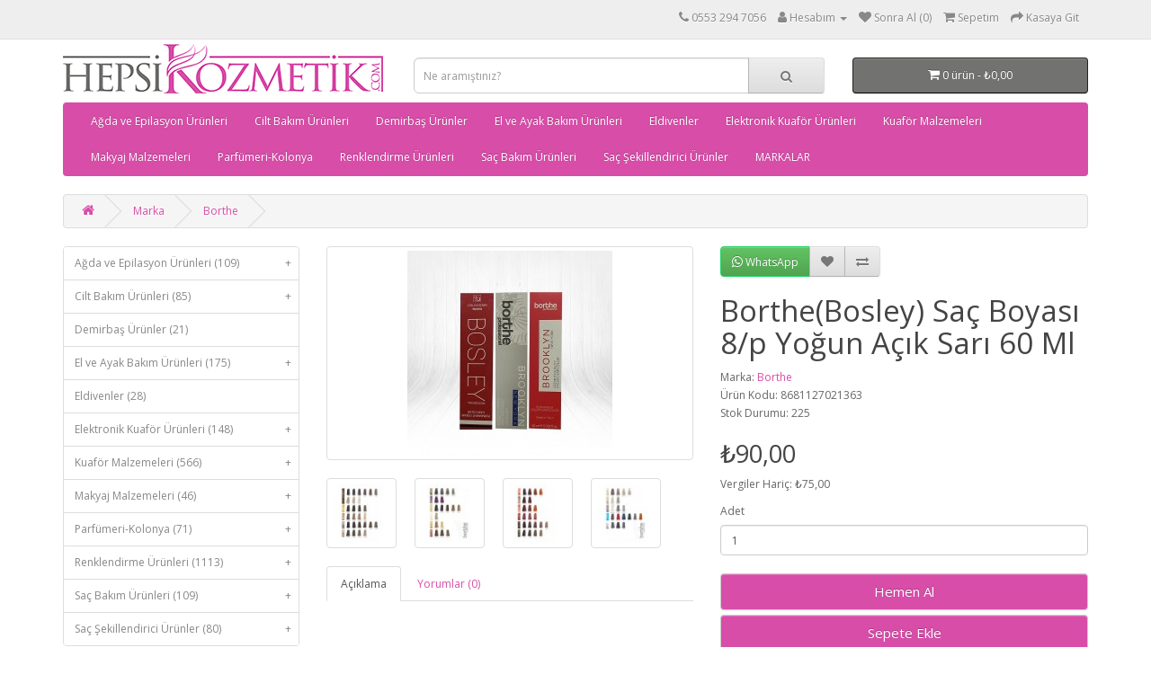

--- FILE ---
content_type: text/html; charset=utf-8
request_url: https://hepsikozmetik.com/borthe/borthe-bosley-sac-boyasi-8-p-yogun-acik-sari-60-ml
body_size: 10797
content:
<!DOCTYPE html>
<!--[if IE]><![endif]-->
<!--[if IE 8 ]><html dir="ltr" lang="tr" class="ie8"><![endif]-->
<!--[if IE 9 ]><html dir="ltr" lang="tr" class="ie9"><![endif]-->
<!--[if (gt IE 9)|!(IE)]><!-->
<html dir="ltr" lang="tr">
<!--<![endif]-->
<head prefix="og:https://ogp.me/ns# fb:https://ogp.me/ns/fb# product:https://ogp.me/ns/product#">
<meta charset="UTF-8" />
<meta name="viewport" content="width=device-width, initial-scale=1">
<meta http-equiv="X-UA-Compatible" content="IE=edge">
<title>Borthe(Bosley) Saç Boyası 8/p Yoğun Açık Sarı 60 Ml - 8681127021363</title>
<base href="https://hepsikozmetik.com/" />
<meta name="description" content="*Borthe (Bosley) Saç Boyası 8/p Yoğun Açık Sarı 60 Ml - 8681127021363 - Saç Boyaları -" />
<meta name="keywords" content="borthe(bosley) saç boyası 8/p yoğun açık sarı 60 ml, 8681127021363, saç boyaları" />
<script src="catalog/view/javascript/jquery/jquery-2.1.1.min.js" type="text/javascript"></script>
<link href="catalog/view/javascript/bootstrap/css/bootstrap.min.css" rel="stylesheet" media="screen" />
<script src="catalog/view/javascript/bootstrap/js/bootstrap.min.js" type="text/javascript"></script>
<link href="catalog/view/javascript/font-awesome/css/font-awesome.min.css" rel="stylesheet" type="text/css" />
<link href="//fonts.googleapis.com/css?family=Open+Sans:400,400i,300,700" rel="stylesheet" type="text/css" />
<link href="catalog/view/theme/default/stylesheet/stylesheet.css" rel="stylesheet">

			<link type="text/css" href="catalog/view/javascript/lib-brand/lib.brand.css" rel="stylesheet" media="screen" />
				
            
<link href="catalog/view/javascript/jquery/magnific/magnific-popup.css" type="text/css" rel="stylesheet" media="screen" />
<link href="catalog/view/javascript/jquery/datetimepicker/bootstrap-datetimepicker.min.css" type="text/css" rel="stylesheet" media="screen" />
<script src="catalog/view/javascript/jquery/magnific/jquery.magnific-popup.min.js" type="text/javascript"></script>
<script src="catalog/view/javascript/jquery/datetimepicker/moment/moment.min.js" type="text/javascript"></script>
<script src="catalog/view/javascript/jquery/datetimepicker/moment/moment-with-locales.min.js" type="text/javascript"></script>
<script src="catalog/view/javascript/jquery/datetimepicker/bootstrap-datetimepicker.min.js" type="text/javascript"></script>
<script src="catalog/view/javascript/me_fb_events/common.js" type="text/javascript"></script>
<script src="catalog/view/javascript/common.js" type="text/javascript"></script>

        <!-- Microdata -->
<script type="application/ld+json">{"@context":"http:\/\/schema.org","@type":"BreadcrumbList","itemListElement":[{"@type":"ListItem","position":1,"item":{"@id":"https:\/\/hepsikozmetik.com","name":"HEPS\u0130 KOZMET\u0130K"}},{"@type":"ListItem","position":2,"item":{"@id":"https:\/\/hepsikozmetik.com\/markalar","name":"Marka"}},{"@type":"ListItem","position":3,"item":{"@id":"https:\/\/hepsikozmetik.com\/markalar\/borthe","name":"Borthe"}}]}</script>
<script type="application/ld+json">{"@context":"http:\/\/schema.org","@type":"Product","url":"https:\/\/hepsikozmetik.com\/borthe\/borthe-bosley-sac-boyasi-8-p-yogun-acik-sari-60-ml","name":"Borthe(Bosley) Sa\u00e7 Boyas\u0131 8\/p Yo\u011fun A\u00e7\u0131k Sar\u0131 60 Ml - 8681127021363","category":"Marka &raquo; Borthe","image":"https:\/\/hepsikozmetik.com\/image\/cache\/catalog\/urunler\/5222\/borthe-bosley-sac-boyasi-8-p-yogun-acik-sari-60-ml-1-228x228.jpg","model":"8681127021363","description":"*Borthe (Bosley) Sa\u00e7 Boyas\u0131 8\/p Yo\u011fun A\u00e7\u0131k Sar\u0131 60 Ml - 8681127021363 - Sa\u00e7 Boyalar\u0131 -","manufacturer":"Borthe","brand":"Borthe","offers":{"name":"Borthe(Bosley) Sa\u00e7 Boyas\u0131 8\/p Yo\u011fun A\u00e7\u0131k Sar\u0131 60 Ml - 8681127021363","url":"https:\/\/hepsikozmetik.com\/borthe\/borthe-bosley-sac-boyasi-8-p-yogun-acik-sari-60-ml","category":"Marka &raquo; Borthe","price":90,"priceCurrency":"TRY","priceValidUntil":"2027-01-22","itemCondition":"http:\/\/schema.org\/NewCondition","seller":{"@type":"Organization","name":"HEPS\u0130 KOZMET\u0130K"},"availability":"InStock"}}</script>

<link rel="alternate" href="https://hepsikozmetik.com/borthe-bosley-sac-boyasi-8-p-yogun-acik-sari-60-ml/borthe" hreflang="tr-tr"/>

      
<link href="https://hepsikozmetik.com/borthe/borthe-bosley-sac-boyasi-8-p-yogun-acik-sari-60-ml" rel="canonical" />
<link href="catalog/view/theme/default/stylesheet/oop_category_plus.css" rel="stylesheet" />
<link href="https://hepsikozmetik.com/image/catalog/hepsikozmetik/favicon.png" rel="icon" />
<meta name="google-site-verification" content="QxUzsWYlQHofjGIxO6xYUOOCmyyid6rKDpoZQ_ijd1I" />

								<script>
				  !function(f,b,e,v,n,t,s)
				  {if(f.fbq)return;n=f.fbq=function(){n.callMethod?
				  n.callMethod.apply(n,arguments):n.queue.push(arguments)};
				  if(!f._fbq)f._fbq=n;n.push=n;n.loaded=!0;n.version='2.0';
				  n.queue=[];t=b.createElement(e);t.async=!0;
				  t.src=v;s=b.getElementsByTagName(e)[0];
				  s.parentNode.insertBefore(t,s)}(window, document,'script',
				  'https://connect.facebook.net/en_US/fbevents.js');
				  fbq('init', '834178062839953');
				  				  const med = new Date();
				  let event_id = med.getTime(); 
				  fbq('track', 'PageView',{eventID: 'PageView.' + event_id},{eventID: 'PageView.' + event_id});
				  				  fbq_custom("PageView", window.location.href, {event_id: 'PageView.' + event_id});
				  				  				</script>
				<noscript>
			  <img height="1" width="1" style="display:none" 
				   src="https://www.facebook.com/tr?id=834178062839953&ev=PageView&noscript=1"/>
			</noscript>
							

				<script type="text/javascript" src="catalog/view/javascript/lazyload/jquery.lazyload.min.js"></script>
				<script type="text/javascript">
				$(document).ready(function() {
					$('img.lazy-load').lazyload({
						effect: "fadeIn",
						effectspeed: 3000,  
						threshold: 100,
						placeholder : "catalog/view/javascript/lazyload/loading.gif"
					});
				});
				</script>
			

<meta property="og:type" content="product">
<meta property="og:title" content="Borthe(Bosley) Saç Boyası 8/p Yoğun Açık Sarı 60 Ml">
<meta property="og:description" content="">
<meta property="og:url" content="https://hepsikozmetik.com/borthe/borthe-bosley-sac-boyasi-8-p-yogun-acik-sari-60-ml">
<meta property="og:image" content="https://hepsikozmetik.com/image/cache/catalog/urunler/5222/borthe-bosley-sac-boyasi-8-p-yogun-acik-sari-60-ml-1-1000x1000.jpg">
<meta property="og:image:width" content="1000">
<meta property="og:image:height" content="1000">
<meta property="product:price.amount" content="9000">
<meta property="product:price.currency" content="TRY">
            
<link href="catalog/view/javascript/live_search/live_search.css" rel="stylesheet" type="text/css">
<script src="catalog/view/javascript/live_search/live_search.js"></script>
<script type="text/javascript"><!--
$(document).ready(function() {
var options = {"text_view_all_results":"T\u00fcm Sonu\u00e7lar","text_empty":"Arad\u0131\u011f\u0131n\u0131z kriterlerde \u00fcr\u00fcn bulunamad\u0131.","module_live_search_show_image":"1","module_live_search_show_price":"1","module_live_search_show_description":"0","module_live_search_min_length":"1","module_live_search_show_add_button":"1"};
LiveSearchJs.init(options); 
});
//--></script>
</head>

<body>
<nav id="top">
  <div class="container"> 
    
    <div id="top-links" class="nav pull-right">
      <ul class="list-inline">
        <li><a href="https://hepsikozmetik.com/iletisim"><i class="fa fa-phone"></i> <span class="hidden-xs hidden-sm hidden-md">0553 294 7056</span></a></li>
        <li class="dropdown"><a href="https://hepsikozmetik.com/hesabim" title="Hesabım" class="dropdown-toggle" data-toggle="dropdown"><i class="fa fa-user"></i> <span class="hidden-xs hidden-sm hidden-md">Hesabım</span> <span class="caret"></span></a>
          <ul class="dropdown-menu dropdown-menu-right">
                        <li><a href="https://hepsikozmetik.com/kayit">Kayıt Ol</a></li>
            <li><a href="https://hepsikozmetik.com/giris">Oturum Aç</a></li>
                      </ul>
        </li>
        <li><a href="https://hepsikozmetik.com/favorilerim" id="wishlist-total" title="Sonra Al (0)"><i class="fa fa-heart"></i> <span class="hidden-xs hidden-sm hidden-md">Sonra Al (0)</span></a></li>
        <li><a href="https://hepsikozmetik.com/sepetim" title="Sepetim"><i class="fa fa-shopping-cart"></i> <span class="hidden-xs hidden-sm hidden-md">Sepetim</span></a></li>
        <li><a href="https://hepsikozmetik.com/kasaya-git" title="Kasaya Git"><i class="fa fa-share"></i> <span class="hidden-xs hidden-sm hidden-md">Kasaya Git</span></a></li>
      </ul>
    </div>
  </div>
</nav>
<header>
  <div class="container">
    <div class="row">
      <div class="col-sm-4">
        <div id="logo"><a href="https://hepsikozmetik.com"><img src="https://hepsikozmetik.com/image/catalog/hepsikozmetik/logo.png" title="HEPSİ KOZMETİK" alt="HEPSİ KOZMETİK" class="img-responsive" /></a></div>
      </div>
      <div class="col-sm-5"><div id="search" class="input-group">
  <input type="text" name="search" value="" placeholder="Ne aramıştınız?" class="form-control input-lg" />
  <span class="input-group-btn">
    <button type="button" class="btn btn-default btn-lg"><i class="fa fa-search"></i></button>
  </span>
</div>
<script type="text/javascript"><!--
$(document).ready(function() { $('#search input[name=\'search\']').parent().find('button').off('click'); $('#search input[name=\'search\']').parent().find('button').on('click', function() { var url = 'https://hepsikozmetik.com/ara/%search%'; var value = $('header #search input[name=\'search\']').val(); if (value) {url = url.replace('%search%', encodeURIComponent(encodeURIComponent(encodeURIComponent(value))));} else {url = 'https://hepsikozmetik.com/ara';} location = url; });});
--></script></div>
      <div class="col-sm-3"><div id="cart" class="btn-group btn-block">
  <button type="button" data-toggle="dropdown" data-loading-text="Yükleniyor..." class="btn btn-inverse btn-block btn-lg dropdown-toggle"><i class="fa fa-shopping-cart"></i> <span id="cart-total">0 ürün - ₺0,00</span></button>
  <ul class="dropdown-menu pull-right">
        <li>
      <p class="text-center">Alışveriş sepetiniz boş!</p>
    </li>
      </ul>
</div>
</div>
    </div>
  </div>
</header>
<div class="container">
  <nav id="menu" class="navbar">
    <div class="navbar-header"><span id="category" class="visible-xs">Kategoriler</span>
      <button type="button" class="btn btn-navbar navbar-toggle" data-toggle="collapse" data-target=".navbar-ex1-collapse"><i class="fa fa-bars"></i></button>
    </div>
    <div class="collapse navbar-collapse navbar-ex1-collapse">
      <ul class="nav navbar-nav">
                        <li class="dropdown"><a href="https://hepsikozmetik.com/agda-ve-epilasyon-urunleri/" class="dropdown-toggle" data-toggle="dropdown">Ağda ve Epilasyon Ürünleri</a>
          <div class="dropdown-menu">
            <div class="dropdown-inner">               <ul class="list-unstyled">
                                <li><a href="https://hepsikozmetik.com/agda-ve-epilasyon-urunleri/agda-isiticilari/">Ağda Isıtıcıları (29)</a></li>
                                <li><a href="https://hepsikozmetik.com/agda-ve-epilasyon-urunleri/agda-ve-sonrasi-urunler/">Ağda ve Sonrası Ürünler (19)</a></li>
                                <li><a href="https://hepsikozmetik.com/agda-ve-epilasyon-urunleri/boncuk-agdalar/">Boncuk Ağdalar (6)</a></li>
                                <li><a href="https://hepsikozmetik.com/agda-ve-epilasyon-urunleri/kalip-agdalar/">Kalıp Ağdalar (8)</a></li>
                                <li><a href="https://hepsikozmetik.com/agda-ve-epilasyon-urunleri/kartus-agdalar/">Kartuş Ağdalar (19)</a></li>
                                <li><a href="https://hepsikozmetik.com/agda-ve-epilasyon-urunleri/konserve-agdalari/">Konserve Ağdaları (25)</a></li>
                              </ul>
              </div>
            <a href="https://hepsikozmetik.com/agda-ve-epilasyon-urunleri/" class="see-all">Tümünü Göster Ağda ve Epilasyon Ürünleri</a> </div>
        </li>
                                <li class="dropdown"><a href="https://hepsikozmetik.com/cilt-bakim-urunleri/" class="dropdown-toggle" data-toggle="dropdown">Cilt Bakım Ürünleri</a>
          <div class="dropdown-menu">
            <div class="dropdown-inner">               <ul class="list-unstyled">
                                <li><a href="https://hepsikozmetik.com/cilt-bakim-urunleri/cilt-bakim-kremleri-ve-losyonlari/">Cilt Bakım Kremleri ve Losyonları (27)</a></li>
                                <li><a href="https://hepsikozmetik.com/cilt-bakim-urunleri/cilt-bakim-maskeleri/">Cilt Bakım Maskeleri (18)</a></li>
                                <li><a href="https://hepsikozmetik.com/cilt-bakim-urunleri/parafin-urunleri/">Parafin &Uuml;r&uuml;nleri (3)</a></li>
                                <li><a href="https://hepsikozmetik.com/cilt-bakim-urunleri/peeling-scrub-ve-tonik/">Peeling &amp; Scrub ve Tonik (19)</a></li>
                              </ul>
              </div>
            <a href="https://hepsikozmetik.com/cilt-bakim-urunleri/" class="see-all">Tümünü Göster Cilt Bakım Ürünleri</a> </div>
        </li>
                                <li><a href="https://hepsikozmetik.com/demirbas-urunler/">Demirbaş Ürünler</a></li>
                                <li class="dropdown"><a href="https://hepsikozmetik.com/el-ve-ayak-bakim-urunleri/" class="dropdown-toggle" data-toggle="dropdown">El ve Ayak Bakım Ürünleri</a>
          <div class="dropdown-menu">
            <div class="dropdown-inner">               <ul class="list-unstyled">
                                <li><a href="https://hepsikozmetik.com/el-ve-ayak-bakim-urunleri/manikur-ve-pedikur-urunleri/">Manik&uuml;r ve Pedik&uuml;r &Uuml;r&uuml;nleri (52)</a></li>
                                <li><a href="https://hepsikozmetik.com/el-ve-ayak-bakim-urunleri/manikur-pedikur-makas-ve-pensleri/">Manikür Pedikür Makas ve Pensleri (25)</a></li>
                                <li><a href="https://hepsikozmetik.com/el-ve-ayak-bakim-urunleri/tirnak-bakim-oje-kurutucu-silici/">Tırnak | Bakım | Oje | Kurutucu | Silici (90)</a></li>
                              </ul>
              </div>
            <a href="https://hepsikozmetik.com/el-ve-ayak-bakim-urunleri/" class="see-all">Tümünü Göster El ve Ayak Bakım Ürünleri</a> </div>
        </li>
                                <li><a href="https://hepsikozmetik.com/eldivenler/">Eldivenler</a></li>
                                <li class="dropdown"><a href="https://hepsikozmetik.com/elektronik-kuafor-urunleri/" class="dropdown-toggle" data-toggle="dropdown">Elektronik Kuaför Ürünleri</a>
          <div class="dropdown-menu">
            <div class="dropdown-inner">               <ul class="list-unstyled">
                                <li><a href="https://hepsikozmetik.com/elektronik-kuafor-urunleri/buhar-makineleri/">Buhar Makineleri (2)</a></li>
                                <li><a href="https://hepsikozmetik.com/elektronik-kuafor-urunleri/fon-makineleri/">F&ouml;n Makineleri (14)</a></li>
                                <li><a href="https://hepsikozmetik.com/elektronik-kuafor-urunleri/sac-kaynak-cihazlari/">Saç Kaynak Cihazları (7)</a></li>
                                <li><a href="https://hepsikozmetik.com/elektronik-kuafor-urunleri/sac-sekillendirici-cihazlar/">Saç Şekillendirici Cihazlar (36)</a></li>
                                <li><a href="https://hepsikozmetik.com/elektronik-kuafor-urunleri/sac-sakal-ve-burun-kil-makineleri/">Saç, Sakal ve Burun Kıl Makineleri (67)</a></li>
                                <li><a href="https://hepsikozmetik.com/elektronik-kuafor-urunleri/sterilizator-cihazlar/">Sterilizat&ouml;r Cihazlar (3)</a></li>
                              </ul>
              </div>
            <a href="https://hepsikozmetik.com/elektronik-kuafor-urunleri/" class="see-all">Tümünü Göster Elektronik Kuaför Ürünleri</a> </div>
        </li>
                                <li class="dropdown"><a href="https://hepsikozmetik.com/kuafor-malzemeleri/" class="dropdown-toggle" data-toggle="dropdown">Kuaför Malzemeleri</a>
          <div class="dropdown-menu">
            <div class="dropdown-inner">               <ul class="list-unstyled">
                                <li><a href="https://hepsikozmetik.com/kuafor-malzemeleri/cimbizlar/">Cımbızlar (15)</a></li>
                                <li><a href="https://hepsikozmetik.com/kuafor-malzemeleri/erkek-kuafor-malzemeleri/">Erkek Kuaf&ouml;r Malzemeleri (57)</a></li>
                                <li><a href="https://hepsikozmetik.com/kuafor-malzemeleri/fircalar/">Fır&ccedil;alar (135)</a></li>
                                <li><a href="https://hepsikozmetik.com/kuafor-malzemeleri/havlu-cesitleri/">Havlu &Ccedil;eşitleri (10)</a></li>
                                <li><a href="https://hepsikozmetik.com/kuafor-malzemeleri/kuafor-ekipmanlari/">Kuaför Ekipmanları (84)</a></li>
                                <li><a href="https://hepsikozmetik.com/kuafor-malzemeleri/kullan-at-urunler/">Kullan At &Uuml;r&uuml;nler (42)</a></li>
                                <li><a href="https://hepsikozmetik.com/kuafor-malzemeleri/makaslar/">Makaslar (53)</a></li>
                                <li><a href="https://hepsikozmetik.com/kuafor-malzemeleri/sac-kaynak-urunleri/">Sa&ccedil; Kaynak &Uuml;r&uuml;nleri (14)</a></li>
                                <li><a href="https://hepsikozmetik.com/kuafor-malzemeleri/sac-sampuanlari-ve-kremleri/">Sa&ccedil; Şampuanları ve Kremleri (20)</a></li>
                                <li><a href="https://hepsikozmetik.com/kuafor-malzemeleri/sarf-malzemeleri/">Sarf Malzemeleri (36)</a></li>
                                <li><a href="https://hepsikozmetik.com/kuafor-malzemeleri/taraklar/">Taraklar (131)</a></li>
                              </ul>
              </div>
            <a href="https://hepsikozmetik.com/kuafor-malzemeleri/" class="see-all">Tümünü Göster Kuaför Malzemeleri</a> </div>
        </li>
                                <li class="dropdown"><a href="https://hepsikozmetik.com/makyaj-malzemeleri/" class="dropdown-toggle" data-toggle="dropdown">Makyaj Malzemeleri</a>
          <div class="dropdown-menu">
            <div class="dropdown-inner">               <ul class="list-unstyled">
                                <li><a href="https://hepsikozmetik.com/makyaj-malzemeleri/goz-makyaji/">G&ouml;z Makyajı (30)</a></li>
                                <li><a href="https://hepsikozmetik.com/makyaj-malzemeleri/yuz-makyaji/">Y&uuml;z Makyajı (12)</a></li>
                              </ul>
              </div>
            <a href="https://hepsikozmetik.com/makyaj-malzemeleri/" class="see-all">Tümünü Göster Makyaj Malzemeleri</a> </div>
        </li>
                                <li class="dropdown"><a href="https://hepsikozmetik.com/parfumeri-kolonya/" class="dropdown-toggle" data-toggle="dropdown">Parfümeri-Kolonya</a>
          <div class="dropdown-menu">
            <div class="dropdown-inner">               <ul class="list-unstyled">
                                <li><a href="https://hepsikozmetik.com/parfumeri-kolonya/bayan-parfumeri/">Bayan Parf&uuml;meri (7)</a></li>
                                <li><a href="https://hepsikozmetik.com/parfumeri-kolonya/erkek-parfumeri/">Erkek Parf&uuml;meri (28)</a></li>
                                <li><a href="https://hepsikozmetik.com/parfumeri-kolonya/kolonyalar/">Kolonyalar (23)</a></li>
                              </ul>
              </div>
            <a href="https://hepsikozmetik.com/parfumeri-kolonya/" class="see-all">Tümünü Göster Parfümeri-Kolonya</a> </div>
        </li>
                                <li class="dropdown"><a href="https://hepsikozmetik.com/renklendirme-urunleri/" class="dropdown-toggle" data-toggle="dropdown">Renklendirme Ürünleri</a>
          <div class="dropdown-menu">
            <div class="dropdown-inner">               <ul class="list-unstyled">
                                <li><a href="https://hepsikozmetik.com/renklendirme-urunleri/erkek-sac-boyalari/">Erkek Sa&ccedil; Boyaları (19)</a></li>
                                <li><a href="https://hepsikozmetik.com/renklendirme-urunleri/kas-kirpik-boyalari/">Kaş Kirpik Boyaları (10)</a></li>
                                <li><a href="https://hepsikozmetik.com/renklendirme-urunleri/renkli-sac-spreyleri/">Renkli Sa&ccedil; Spreyleri (19)</a></li>
                                <li><a href="https://hepsikozmetik.com/renklendirme-urunleri/sac-boya-siliciler/">Sa&ccedil; Boya Siliciler (5)</a></li>
                                <li><a href="https://hepsikozmetik.com/renklendirme-urunleri/sac-oksidanlari/">Sa&ccedil; Oksidanları (52)</a></li>
                                <li><a href="https://hepsikozmetik.com/renklendirme-urunleri/sac-acicilar/">Saç Açıcılar (21)</a></li>
                                <li><a href="https://hepsikozmetik.com/renklendirme-urunleri/sac-boyalari/">Saç Boyaları (986)</a></li>
                              </ul>
              </div>
            <a href="https://hepsikozmetik.com/renklendirme-urunleri/" class="see-all">Tümünü Göster Renklendirme Ürünleri</a> </div>
        </li>
                                <li class="dropdown"><a href="https://hepsikozmetik.com/sac-bakim-urunleri/" class="dropdown-toggle" data-toggle="dropdown">Saç Bakım Ürünleri</a>
          <div class="dropdown-menu">
            <div class="dropdown-inner">               <ul class="list-unstyled">
                                <li><a href="https://hepsikozmetik.com/sac-bakim-urunleri/sac-bakim-kremleri/">Sa&ccedil; Bakım Kremleri (3)</a></li>
                                <li><a href="https://hepsikozmetik.com/sac-bakim-urunleri/sac-bakim-maskeleri/">Sa&ccedil; Bakım Maskeleri (6)</a></li>
                                <li><a href="https://hepsikozmetik.com/sac-bakim-urunleri/sac-bakim-sampuanlari/">Sa&ccedil; Bakım Şampuanları (11)</a></li>
                                <li><a href="https://hepsikozmetik.com/sac-bakim-urunleri/sac-bakim-serumlari/">Sa&ccedil; Bakım Serumları (6)</a></li>
                                <li><a href="https://hepsikozmetik.com/sac-bakim-urunleri/sac-bakim-spreyleri/">Sa&ccedil; Bakım Spreyleri (10)</a></li>
                                <li><a href="https://hepsikozmetik.com/sac-bakim-urunleri/sac-bakim-yaglari/">Sa&ccedil; Bakım Yağları (8)</a></li>
                                <li><a href="https://hepsikozmetik.com/sac-bakim-urunleri/sac-dolgunlastirici-topicler/">Sa&ccedil; Dolgunlaştırıcı Topicler (3)</a></li>
                              </ul>
              </div>
            <a href="https://hepsikozmetik.com/sac-bakim-urunleri/" class="see-all">Tümünü Göster Saç Bakım Ürünleri</a> </div>
        </li>
                                <li class="dropdown"><a href="https://hepsikozmetik.com/sac-sekillendirici-urunler/" class="dropdown-toggle" data-toggle="dropdown">Saç Şekillendirici Ürünler</a>
          <div class="dropdown-menu">
            <div class="dropdown-inner">               <ul class="list-unstyled">
                                <li><a href="https://hepsikozmetik.com/sac-sekillendirici-urunler/kalici-sekillendirme/">Kalıcı Şekillendirme (14)</a></li>
                                <li><a href="https://hepsikozmetik.com/sac-sekillendirici-urunler/perma-urunleri/">Perma &Uuml;r&uuml;nleri (24)</a></li>
                                <li><a href="https://hepsikozmetik.com/sac-sekillendirici-urunler/wax-sprey-jole-briyantin/">Wax | Sprey | Jöle | Briyantin (41)</a></li>
                              </ul>
              </div>
            <a href="https://hepsikozmetik.com/sac-sekillendirici-urunler/" class="see-all">Tümünü Göster Saç Şekillendirici Ürünler</a> </div>
        </li>
                        <li><a href="/markalar">MARKALAR</a></li>

      </ul>
    </div>
  </nav>
</div>
 

<div id="product-product" class="container">
  <ul class="breadcrumb">
        <li><a href="https://hepsikozmetik.com"><i class="fa fa-home"></i></a></li>
        <li><a href="https://hepsikozmetik.com/markalar">Marka</a></li>
        <li><a href="https://hepsikozmetik.com/markalar/borthe">Borthe</a></li>
      </ul>
  <div class="row"><aside id="column-left" class="col-sm-3 hidden-xs">
    
<div id="oop_cls_div_cont">
  <ul id="oop_ul_cats">
    <li style="border:none;">
       <ul style="display:block;">
                       <li>
            <a href="https://hepsikozmetik.com/agda-ve-epilasyon-urunleri/"  >
                    Ağda ve Epilasyon Ürünleri (109)
                 <div class="oop_cls_div_exp">+</div>             </a>
                            <ul >
                                <li>
            <a href="https://hepsikozmetik.com/agda-ve-epilasyon-urunleri/agda-isiticilari/"  >
                       -    Ağda Isıtıcıları (29)
                            </a>
                    </li>
            <li>
            <a href="https://hepsikozmetik.com/agda-ve-epilasyon-urunleri/agda-ve-sonrasi-urunler/"  >
                       -    Ağda ve Sonrası Ürünler (19)
                            </a>
                    </li>
            <li>
            <a href="https://hepsikozmetik.com/agda-ve-epilasyon-urunleri/boncuk-agdalar/"  >
                       -    Boncuk Ağdalar (6)
                            </a>
                    </li>
            <li>
            <a href="https://hepsikozmetik.com/agda-ve-epilasyon-urunleri/kalip-agdalar/"  >
                       -    Kalıp Ağdalar (8)
                            </a>
                    </li>
            <li>
            <a href="https://hepsikozmetik.com/agda-ve-epilasyon-urunleri/kartus-agdalar/"  >
                       -    Kartuş Ağdalar (19)
                            </a>
                    </li>
            <li>
            <a href="https://hepsikozmetik.com/agda-ve-epilasyon-urunleri/konserve-agdalari/"  >
                       -    Konserve Ağdaları (25)
                            </a>
                    </li>
    
                </ul>
                    </li>
            <li>
            <a href="https://hepsikozmetik.com/cilt-bakim-urunleri/"  >
                    Cilt Bakım Ürünleri (85)
                 <div class="oop_cls_div_exp">+</div>             </a>
                            <ul >
                                <li>
            <a href="https://hepsikozmetik.com/cilt-bakim-urunleri/cilt-bakim-kremleri-ve-losyonlari/"  >
                       -    Cilt Bakım Kremleri ve Losyonları (27)
                            </a>
                    </li>
            <li>
            <a href="https://hepsikozmetik.com/cilt-bakim-urunleri/cilt-bakim-maskeleri/"  >
                       -    Cilt Bakım Maskeleri (18)
                            </a>
                    </li>
            <li>
            <a href="https://hepsikozmetik.com/cilt-bakim-urunleri/parafin-urunleri/"  >
                       -    Parafin &Uuml;r&uuml;nleri (3)
                            </a>
                    </li>
            <li>
            <a href="https://hepsikozmetik.com/cilt-bakim-urunleri/peeling-scrub-ve-tonik/"  >
                       -    Peeling &amp; Scrub ve Tonik (19)
                            </a>
                    </li>
    
                </ul>
                    </li>
            <li>
            <a href="https://hepsikozmetik.com/demirbas-urunler/"  >
                    Demirbaş Ürünler (21)
                            </a>
                    </li>
            <li>
            <a href="https://hepsikozmetik.com/el-ve-ayak-bakim-urunleri/"  >
                    El ve Ayak Bakım Ürünleri (175)
                 <div class="oop_cls_div_exp">+</div>             </a>
                            <ul >
                                <li>
            <a href="https://hepsikozmetik.com/el-ve-ayak-bakim-urunleri/manikur-ve-pedikur-urunleri/"  >
                       -    Manik&uuml;r ve Pedik&uuml;r &Uuml;r&uuml;nleri (52)
                            </a>
                    </li>
            <li>
            <a href="https://hepsikozmetik.com/el-ve-ayak-bakim-urunleri/manikur-pedikur-makas-ve-pensleri/"  >
                       -    Manikür Pedikür Makas ve Pensleri (25)
                            </a>
                    </li>
            <li>
            <a href="https://hepsikozmetik.com/el-ve-ayak-bakim-urunleri/tirnak-bakim-oje-kurutucu-silici/"  >
                       -    Tırnak | Bakım | Oje | Kurutucu | Silici (90)
                            </a>
                    </li>
    
                </ul>
                    </li>
            <li>
            <a href="https://hepsikozmetik.com/eldivenler/"  >
                    Eldivenler (28)
                            </a>
                    </li>
            <li>
            <a href="https://hepsikozmetik.com/elektronik-kuafor-urunleri/"  >
                    Elektronik Kuaför Ürünleri (148)
                 <div class="oop_cls_div_exp">+</div>             </a>
                            <ul >
                                <li>
            <a href="https://hepsikozmetik.com/elektronik-kuafor-urunleri/buhar-makineleri/"  >
                       -    Buhar Makineleri (2)
                            </a>
                    </li>
            <li>
            <a href="https://hepsikozmetik.com/elektronik-kuafor-urunleri/fon-makineleri/"  >
                       -    F&ouml;n Makineleri (14)
                            </a>
                    </li>
            <li>
            <a href="https://hepsikozmetik.com/elektronik-kuafor-urunleri/sac-kaynak-cihazlari/"  >
                       -    Saç Kaynak Cihazları (7)
                            </a>
                    </li>
            <li>
            <a href="https://hepsikozmetik.com/elektronik-kuafor-urunleri/sac-sekillendirici-cihazlar/"  >
                       -    Saç Şekillendirici Cihazlar (36)
                            </a>
                    </li>
            <li>
            <a href="https://hepsikozmetik.com/elektronik-kuafor-urunleri/sac-sakal-ve-burun-kil-makineleri/"  >
                       -    Saç, Sakal ve Burun Kıl Makineleri (67)
                            </a>
                    </li>
            <li>
            <a href="https://hepsikozmetik.com/elektronik-kuafor-urunleri/sterilizator-cihazlar/"  >
                       -    Sterilizat&ouml;r Cihazlar (3)
                            </a>
                    </li>
    
                </ul>
                    </li>
            <li>
            <a href="https://hepsikozmetik.com/kuafor-malzemeleri/"  >
                    Kuaför Malzemeleri (566)
                 <div class="oop_cls_div_exp">+</div>             </a>
                            <ul >
                                <li>
            <a href="https://hepsikozmetik.com/kuafor-malzemeleri/cimbizlar/"  >
                       -    Cımbızlar (15)
                            </a>
                    </li>
            <li>
            <a href="https://hepsikozmetik.com/kuafor-malzemeleri/erkek-kuafor-malzemeleri/"  >
                       -    Erkek Kuaf&ouml;r Malzemeleri (57)
                            </a>
                    </li>
            <li>
            <a href="https://hepsikozmetik.com/kuafor-malzemeleri/fircalar/"  >
                       -    Fır&ccedil;alar (135)
                 <div class="oop_cls_div_exp">+</div>             </a>
                            <ul >
                                <li>
            <a href="https://hepsikozmetik.com/kuafor-malzemeleri/fircalar/boya-fircalari/"  >
                       -       -    Boya Fır&ccedil;aları (13)
                            </a>
                    </li>
            <li>
            <a href="https://hepsikozmetik.com/kuafor-malzemeleri/fircalar/ense-fircalari/"  >
                       -       -    Ense Fır&ccedil;aları (8)
                            </a>
                    </li>
            <li>
            <a href="https://hepsikozmetik.com/kuafor-malzemeleri/fircalar/makyaj-fircalari/"  >
                       -       -    Makyaj Fır&ccedil;aları (5)
                            </a>
                    </li>
            <li>
            <a href="https://hepsikozmetik.com/kuafor-malzemeleri/fircalar/sakal-fircasi/"  >
                       -       -    Sakal Fır&ccedil;ası (9)
                            </a>
                    </li>
            <li>
            <a href="https://hepsikozmetik.com/kuafor-malzemeleri/fircalar/sac-fircalari/"  >
                       -       -    Saç Fırçaları (101)
                            </a>
                    </li>
    
                </ul>
                    </li>
            <li>
            <a href="https://hepsikozmetik.com/kuafor-malzemeleri/havlu-cesitleri/"  >
                       -    Havlu &Ccedil;eşitleri (10)
                            </a>
                    </li>
            <li>
            <a href="https://hepsikozmetik.com/kuafor-malzemeleri/kuafor-ekipmanlari/"  >
                       -    Kuaför Ekipmanları (84)
                 <div class="oop_cls_div_exp">+</div>             </a>
                            <ul >
                                <li>
            <a href="https://hepsikozmetik.com/kuafor-malzemeleri/kuafor-ekipmanlari/penuvarlar/"  >
                       -       -    Penuvarlar (17)
                            </a>
                    </li>
    
                </ul>
                    </li>
            <li>
            <a href="https://hepsikozmetik.com/kuafor-malzemeleri/kullan-at-urunler/"  >
                       -    Kullan At &Uuml;r&uuml;nler (42)
                            </a>
                    </li>
            <li>
            <a href="https://hepsikozmetik.com/kuafor-malzemeleri/makaslar/"  >
                       -    Makaslar (53)
                 <div class="oop_cls_div_exp">+</div>             </a>
                            <ul >
                                <li>
            <a href="https://hepsikozmetik.com/kuafor-malzemeleri/makaslar/kas-ve-biyik-makaslari/"  >
                       -       -    Kaş ve Bıyık Makasları (8)
                            </a>
                    </li>
            <li>
            <a href="https://hepsikozmetik.com/kuafor-malzemeleri/makaslar/sac-makaslari/"  >
                       -       -    Sa&ccedil; Makasları (41)
                            </a>
                    </li>
    
                </ul>
                    </li>
            <li>
            <a href="https://hepsikozmetik.com/kuafor-malzemeleri/sac-kaynak-urunleri/"  >
                       -    Sa&ccedil; Kaynak &Uuml;r&uuml;nleri (14)
                            </a>
                    </li>
            <li>
            <a href="https://hepsikozmetik.com/kuafor-malzemeleri/sac-sampuanlari-ve-kremleri/"  >
                       -    Sa&ccedil; Şampuanları ve Kremleri (20)
                            </a>
                    </li>
            <li>
            <a href="https://hepsikozmetik.com/kuafor-malzemeleri/sarf-malzemeleri/"  >
                       -    Sarf Malzemeleri (36)
                            </a>
                    </li>
            <li>
            <a href="https://hepsikozmetik.com/kuafor-malzemeleri/taraklar/"  >
                       -    Taraklar (131)
                            </a>
                    </li>
    
                </ul>
                    </li>
            <li>
            <a href="https://hepsikozmetik.com/makyaj-malzemeleri/"  >
                    Makyaj Malzemeleri (46)
                 <div class="oop_cls_div_exp">+</div>             </a>
                            <ul >
                                <li>
            <a href="https://hepsikozmetik.com/makyaj-malzemeleri/goz-makyaji/"  >
                       -    G&ouml;z Makyajı (30)
                 <div class="oop_cls_div_exp">+</div>             </a>
                            <ul >
                                <li>
            <a href="https://hepsikozmetik.com/makyaj-malzemeleri/goz-makyaji/goz-ve-kas-kalemi/"  >
                       -       -    Göz ve Kaş Kalemi (2)
                            </a>
                    </li>
            <li>
            <a href="https://hepsikozmetik.com/makyaj-malzemeleri/goz-makyaji/takma-kirpikler/"  >
                       -       -    Takma Kirpikler (26)
                            </a>
                    </li>
    
                </ul>
                    </li>
            <li>
            <a href="https://hepsikozmetik.com/makyaj-malzemeleri/yuz-makyaji/"  >
                       -    Y&uuml;z Makyajı (12)
                 <div class="oop_cls_div_exp">+</div>             </a>
                            <ul >
                                <li>
            <a href="https://hepsikozmetik.com/makyaj-malzemeleri/yuz-makyaji/temizleme-urunleri/"  >
                       -       -    Temizleme &Uuml;r&uuml;nleri (5)
                            </a>
                    </li>
            <li>
            <a href="https://hepsikozmetik.com/makyaj-malzemeleri/yuz-makyaji/uygulama-urunleri/"  >
                       -       -    Uygulama &Uuml;r&uuml;nleri (1)
                            </a>
                    </li>
    
                </ul>
                    </li>
    
                </ul>
                    </li>
            <li>
            <a href="https://hepsikozmetik.com/parfumeri-kolonya/"  >
                    Parfümeri-Kolonya (71)
                 <div class="oop_cls_div_exp">+</div>             </a>
                            <ul >
                                <li>
            <a href="https://hepsikozmetik.com/parfumeri-kolonya/bayan-parfumeri/"  >
                       -    Bayan Parf&uuml;meri (7)
                            </a>
                    </li>
            <li>
            <a href="https://hepsikozmetik.com/parfumeri-kolonya/erkek-parfumeri/"  >
                       -    Erkek Parf&uuml;meri (28)
                            </a>
                    </li>
            <li>
            <a href="https://hepsikozmetik.com/parfumeri-kolonya/kolonyalar/"  >
                       -    Kolonyalar (23)
                            </a>
                    </li>
    
                </ul>
                    </li>
            <li>
            <a href="https://hepsikozmetik.com/renklendirme-urunleri/"  >
                    Renklendirme Ürünleri (1113)
                 <div class="oop_cls_div_exp">+</div>             </a>
                            <ul >
                                <li>
            <a href="https://hepsikozmetik.com/renklendirme-urunleri/erkek-sac-boyalari/"  >
                       -    Erkek Sa&ccedil; Boyaları (19)
                            </a>
                    </li>
            <li>
            <a href="https://hepsikozmetik.com/renklendirme-urunleri/kas-kirpik-boyalari/"  >
                       -    Kaş Kirpik Boyaları (10)
                            </a>
                    </li>
            <li>
            <a href="https://hepsikozmetik.com/renklendirme-urunleri/renkli-sac-spreyleri/"  >
                       -    Renkli Sa&ccedil; Spreyleri (19)
                            </a>
                    </li>
            <li>
            <a href="https://hepsikozmetik.com/renklendirme-urunleri/sac-boya-siliciler/"  >
                       -    Sa&ccedil; Boya Siliciler (5)
                            </a>
                    </li>
            <li>
            <a href="https://hepsikozmetik.com/renklendirme-urunleri/sac-oksidanlari/"  >
                       -    Sa&ccedil; Oksidanları (52)
                            </a>
                    </li>
            <li>
            <a href="https://hepsikozmetik.com/renklendirme-urunleri/sac-acicilar/"  >
                       -    Saç Açıcılar (21)
                            </a>
                    </li>
            <li>
            <a href="https://hepsikozmetik.com/renklendirme-urunleri/sac-boyalari/"  >
                       -    Saç Boyaları (986)
                            </a>
                    </li>
    
                </ul>
                    </li>
            <li>
            <a href="https://hepsikozmetik.com/sac-bakim-urunleri/"  >
                    Saç Bakım Ürünleri (109)
                 <div class="oop_cls_div_exp">+</div>             </a>
                            <ul >
                                <li>
            <a href="https://hepsikozmetik.com/sac-bakim-urunleri/sac-bakim-kremleri/"  >
                       -    Sa&ccedil; Bakım Kremleri (3)
                            </a>
                    </li>
            <li>
            <a href="https://hepsikozmetik.com/sac-bakim-urunleri/sac-bakim-maskeleri/"  >
                       -    Sa&ccedil; Bakım Maskeleri (6)
                            </a>
                    </li>
            <li>
            <a href="https://hepsikozmetik.com/sac-bakim-urunleri/sac-bakim-serumlari/"  >
                       -    Sa&ccedil; Bakım Serumları (6)
                            </a>
                    </li>
            <li>
            <a href="https://hepsikozmetik.com/sac-bakim-urunleri/sac-bakim-spreyleri/"  >
                       -    Sa&ccedil; Bakım Spreyleri (10)
                            </a>
                    </li>
            <li>
            <a href="https://hepsikozmetik.com/sac-bakim-urunleri/sac-bakim-yaglari/"  >
                       -    Sa&ccedil; Bakım Yağları (8)
                            </a>
                    </li>
            <li>
            <a href="https://hepsikozmetik.com/sac-bakim-urunleri/sac-bakim-sampuanlari/"  >
                       -    Sa&ccedil; Bakım Şampuanları (11)
                            </a>
                    </li>
            <li>
            <a href="https://hepsikozmetik.com/sac-bakim-urunleri/sac-dolgunlastirici-topicler/"  >
                       -    Sa&ccedil; Dolgunlaştırıcı Topicler (3)
                            </a>
                    </li>
    
                </ul>
                    </li>
            <li>
            <a href="https://hepsikozmetik.com/sac-sekillendirici-urunler/"  >
                    Saç Şekillendirici Ürünler (80)
                 <div class="oop_cls_div_exp">+</div>             </a>
                            <ul >
                                <li>
            <a href="https://hepsikozmetik.com/sac-sekillendirici-urunler/kalici-sekillendirme/"  >
                       -    Kalıcı Şekillendirme (14)
                            </a>
                    </li>
            <li>
            <a href="https://hepsikozmetik.com/sac-sekillendirici-urunler/perma-urunleri/"  >
                       -    Perma &Uuml;r&uuml;nleri (24)
                            </a>
                    </li>
            <li>
            <a href="https://hepsikozmetik.com/sac-sekillendirici-urunler/wax-sprey-jole-briyantin/"  >
                       -    Wax | Sprey | Jöle | Briyantin (41)
                            </a>
                    </li>
    
                </ul>
                    </li>
    
      </ul>
    </li>
  </ul>
</div>

<script type="text/javascript"><!--
$(function(){
  $("#oop_ul_cats .oop_cls_div_exp").click(function(e) {
      e.preventDefault();
      e.stopPropagation();
      if($(this).html()=="+") { $(this).html("-"); } else { $(this).html("+"); }
      var subli = $(this).closest("li").find('> ul');
      if(subli.length) subli.slideToggle(200);
  });
});
//--></script>

  </aside>

                <div id="content" class="col-sm-9">
      <div class="row">                         <div class="col-sm-6">           <ul class="thumbnails">
                        <li><a class="thumbnail" href="https://hepsikozmetik.com/image/cache/catalog/urunler/5222/borthe-bosley-sac-boyasi-8-p-yogun-acik-sari-60-ml-1-1000x1000.jpg" title="*Borthe (Bosley) Saç Boyası 8/p Yoğun Açık Sarı 60 Ml"><img src="https://hepsikozmetik.com/image/cache/catalog/urunler/5222/borthe-bosley-sac-boyasi-8-p-yogun-acik-sari-60-ml-1-228x228.jpg" title="*Borthe (Bosley) Saç Boyası 8/p Yoğun Açık Sarı 60 Ml" alt="Borthe(Bosley) Saç Boyası 8/p Yoğun Açık Sarı 60 Ml" /></a></li>
                                                <li class="image-additional"><a class="thumbnail" href="https://hepsikozmetik.com/image/cache/catalog/urunler/5222/borthe-bosley-sac-boyasi-8-p-yogun-acik-sari-60-ml-2-1000x1000.jpg" title="*Borthe (Bosley) Saç Boyası 8/p Yoğun Açık Sarı 60 Ml"> <img src="https://hepsikozmetik.com/image/cache/catalog/urunler/5222/borthe-bosley-sac-boyasi-8-p-yogun-acik-sari-60-ml-2-74x74.jpg" title="*Borthe (Bosley) Saç Boyası 8/p Yoğun Açık Sarı 60 Ml" alt="Borthe(Bosley) Saç Boyası 8/p Yoğun Açık Sarı 60 Ml" /></a></li>
                        <li class="image-additional"><a class="thumbnail" href="https://hepsikozmetik.com/image/cache/catalog/urunler/5222/borthe-bosley-sac-boyasi-8-p-yogun-acik-sari-60-ml-3-1000x1000.jpg" title="*Borthe (Bosley) Saç Boyası 8/p Yoğun Açık Sarı 60 Ml"> <img src="https://hepsikozmetik.com/image/cache/catalog/urunler/5222/borthe-bosley-sac-boyasi-8-p-yogun-acik-sari-60-ml-3-74x74.jpg" title="*Borthe (Bosley) Saç Boyası 8/p Yoğun Açık Sarı 60 Ml" alt="Borthe(Bosley) Saç Boyası 8/p Yoğun Açık Sarı 60 Ml" /></a></li>
                        <li class="image-additional"><a class="thumbnail" href="https://hepsikozmetik.com/image/cache/catalog/urunler/5222/borthe-bosley-sac-boyasi-8-p-yogun-acik-sari-60-ml-4-1000x1000.jpg" title="*Borthe (Bosley) Saç Boyası 8/p Yoğun Açık Sarı 60 Ml"> <img src="https://hepsikozmetik.com/image/cache/catalog/urunler/5222/borthe-bosley-sac-boyasi-8-p-yogun-acik-sari-60-ml-4-74x74.jpg" title="*Borthe (Bosley) Saç Boyası 8/p Yoğun Açık Sarı 60 Ml" alt="Borthe(Bosley) Saç Boyası 8/p Yoğun Açık Sarı 60 Ml" /></a></li>
                        <li class="image-additional"><a class="thumbnail" href="https://hepsikozmetik.com/image/cache/catalog/urunler/5222/borthe-bosley-sac-boyasi-8-p-yogun-acik-sari-60-ml-5-1000x1000.jpg" title="*Borthe (Bosley) Saç Boyası 8/p Yoğun Açık Sarı 60 Ml"> <img src="https://hepsikozmetik.com/image/cache/catalog/urunler/5222/borthe-bosley-sac-boyasi-8-p-yogun-acik-sari-60-ml-5-74x74.jpg" title="*Borthe (Bosley) Saç Boyası 8/p Yoğun Açık Sarı 60 Ml" alt="Borthe(Bosley) Saç Boyası 8/p Yoğun Açık Sarı 60 Ml" /></a></li>
                                  </ul>
                    <ul class="nav nav-tabs">
            <li class="active"><a href="#tab-description" data-toggle="tab">Açıklama</a></li>

                
                                    <li><a href="#tab-review" data-toggle="tab">Yorumlar (0)</a></li>
                      </ul>
          <div class="tab-content">
            <div class="tab-pane active" id="tab-description"></div>

                
                                    <div class="tab-pane" id="tab-review">
              <form class="form-horizontal" id="form-review">
                <div id="review"></div>
                <h2>Yorum Yap</h2>
                                <div class="form-group required">
                  <div class="col-sm-12">
                    <label class="control-label" for="input-name">Adınız</label>
                    <input type="text" name="name" value="" id="input-name" class="form-control" />
                  </div>
                </div>
                <div class="form-group required">
                  <div class="col-sm-12">
                    <label class="control-label" for="input-review">Yorumunuz</label>
                    <textarea name="text" rows="5" id="input-review" class="form-control"></textarea>
                    <div class="help-block"><span class="text-danger">Not:</span> HTML'e dönüştürülmez!</div>
                  </div>
                </div>
                <div class="form-group required">
                  <div class="col-sm-12">
                    <label class="control-label">Oylama</label>
                    &nbsp;&nbsp;&nbsp; Kötü&nbsp;
                    <input type="radio" name="rating" value="1" />
                    &nbsp;
                    <input type="radio" name="rating" value="2" />
                    &nbsp;
                    <input type="radio" name="rating" value="3" />
                    &nbsp;
                    <input type="radio" name="rating" value="4" />
                    &nbsp;
                    <input type="radio" name="rating" value="5" />
                    &nbsp;İyi</div>
                </div>
                <script src="//www.google.com/recaptcha/api.js" type="text/javascript"></script>
<fieldset>
  <legend>Doğrulama Kodu</legend>
  <div class="form-group required">    <label class="col-sm-2 control-label">Lütfen captcha doğrulamasını tamamlayın.</label>
    <div class="col-sm-10">
      <div class="g-recaptcha" data-sitekey="6LfQmzosAAAAAJuqwsDOK1WQLDqcXDg3IDEXt1xD"></div>
      </div>
    </div>
</fieldset>

                <div class="buttons clearfix">
                  <div class="pull-right">
                    <button type="button" id="button-review" data-loading-text="Yükleniyor..." class="btn btn-primary">Devam</button>
                  </div>
                </div>
                              </form>
            </div>
            </div>
        </div>
                                <div class="col-sm-6">
          <div class="btn-group">

                                                <a href="https://api.whatsapp.com/send?phone=905532947056&text=https%3A%2F%2Fhepsikozmetik.com%2Fborthe%2Fborthe-bosley-sac-boyasi-8-p-yogun-acik-sari-60-ml sipariş vermek istiyorum."
                        class="btn btn-success"
                        style="background-color: #25D366; border-color: #25D366; color: white;"
                        data-toggle="tooltip"
                        title="WhatsApp ile Sipariş"
                        target="_blank">
                        <i class="fa fa-whatsapp"></i> WhatsApp
                    </a>
                                        
            <button type="button" data-toggle="tooltip" class="btn btn-default" title="Alışveriş Listeme Ekle" onclick="wishlist.add('5222');"><i class="fa fa-heart"></i></button>
            <button type="button" data-toggle="tooltip" class="btn btn-default" title="Karşılaştırma listesine ekle" onclick="compare.add('5222');"><i class="fa fa-exchange"></i></button>
          </div>
          <h1>Borthe(Bosley) Saç Boyası 8/p Yoğun Açık Sarı 60 Ml</h1>
          <ul class="list-unstyled">
                        <li>Marka: <a href="https://hepsikozmetik.com/markalar/borthe">Borthe</a></li>
                        <li>Ürün Kodu: 8681127021363</li>
                        <li>Stok Durumu: 225</li>
          </ul>
                    <ul class="list-unstyled">
                        <li>
              <h2>₺90,00</h2>
            </li>
                                    <li>Vergiler Hariç: ₺75,00</li>
                                              </ul>
                    <div id="product">                         <div class="form-group">
              
				 
					<label class="control-label" for="input-quantity">Adet</label>
							
              
				 
					<input type="text" name="quantity" value="1" size="2" id="input-quantity" class="form-control" />
							
              <input type="hidden" name="product_id" value="5222" />
              <br />

	  <button type="button" id="button-checkout" data-loading-text="Yükleniyor..." class="btn btn-primary btn-lg btn-block">Hemen Al</button>
	   
              
									<button type="button" id="button-cart" data-loading-text="Yükleniyor..." class="btn btn-primary btn-lg btn-block">Sepete Ekle</button>
							
            </div>
            </div>
                    <div class="rating">
            <p>              <span class="fa fa-stack"><i class="fa fa-star-o fa-stack-1x"></i></span>                            <span class="fa fa-stack"><i class="fa fa-star-o fa-stack-1x"></i></span>                            <span class="fa fa-stack"><i class="fa fa-star-o fa-stack-1x"></i></span>                            <span class="fa fa-stack"><i class="fa fa-star-o fa-stack-1x"></i></span>                            <span class="fa fa-stack"><i class="fa fa-star-o fa-stack-1x"></i></span>               <a href="" onclick="$('a[href=\'#tab-review\']').trigger('click'); return false;">0 yorum</a> / <a href="" onclick="$('a[href=\'#tab-review\']').trigger('click'); return false;">Yorum Yap</a></p>
            <hr>
            <!-- AddThis Button BEGIN -->
            <div class="addthis_toolbox addthis_default_style" data-url="https://hepsikozmetik.com/borthe/borthe-bosley-sac-boyasi-8-p-yogun-acik-sari-60-ml"><a class="addthis_button_facebook_like" fb:like:layout="button_count"></a> <a class="addthis_button_tweet"></a> <a class="addthis_button_pinterest_pinit"></a> <a class="addthis_counter addthis_pill_style"></a></div>
            <script type="text/javascript" src="//s7.addthis.com/js/300/addthis_widget.js#pubid=ra-515eeaf54693130e"></script> 
            <!-- AddThis Button END --> 
          </div>
           </div>
      </div>
                      <p>Etiketler:
                 <a href="https://hepsikozmetik.com/etiket/*Borthe-(Bosley)-Sac-Boyasi-8/p-yogun-Acik-Sari-60-Ml">*Borthe (Bosley) Saç Boyası 8/p Yoğun Açık Sarı 60 Ml</a>,
                         <a href="https://hepsikozmetik.com/etiket/8681127021363">8681127021363</a>,
                         <a href="https://hepsikozmetik.com/etiket/Sac-Boyalari">Saç Boyaları</a>                  <a href=""></a>          </p>
              </div>
    </div>
</div>
<script type="text/javascript"><!--
$('select[name=\'recurring_id\'], input[name="quantity"]').change(function(){
	$.ajax({
		url: 'index.php?route=product/product/getRecurringDescription',
		type: 'post',
		data: $('input[name=\'product_id\'], input[name=\'quantity\'], select[name=\'recurring_id\']'),
		dataType: 'json',
		beforeSend: function() {
			$('#recurring-description').html('');
		},
		success: function(json) {
			$('.alert-dismissible, .text-danger').remove();

			if (json['success']) {
				$('#recurring-description').html(json['success']);
			}
		}
	});
});
//--></script> 









<script type="text/javascript"><!--

$('#button-checkout').on('click', function() {
	$.ajax({
		url: 'index.php?route=checkout/cart/add',
		type: 'post',
		data: $('#product input[type=\'text\'], #product input[type=\'hidden\'], #product input[type=\'radio\']:checked, #product input[type=\'checkbox\']:checked, #product select, #product textarea'),
		dataType: 'json',
		beforeSend: function() {
			$('#button-checkout').button('loading');
		},
		complete: function() {
			$('#button-checkout').button('reset');
		},
		success: function(json) {
			$('.alert-dismissible, .text-danger').remove();
			$('.form-group').removeClass('has-error');
			if (json['error']) {
				if (json['error']['option']) {
					for (i in json['error']['option']) {
						var element = $('#input-option' + i.replace('_', '-'));

						if (element.parent().hasClass('input-group')) {
							element.parent().after('<div class="text-danger">' + json['error']['option'][i] + '</div>');
						} else {
							element.after('<div class="text-danger">' + json['error']['option'][i] + '</div>');
						}
					}
				}
if (json['error']['error_qty_exceed']) {
            $('input[name=\'quantity\']').after('<div class="error-qty-exceed text-danger">' + json['error']['error_qty_exceed'] + '</div>');
          }
          if (json['error']['remaining_qty']) {
            $('input[name=\'quantity\']').val(json['error']['remaining_qty']);
          }
          
				if (json['error']['recurring']) {
					$('select[name=\'recurring_id\']').after('<div class="text-danger">' + json['error']['recurring'] + '</div>');
				}
				$('.text-danger').parent().addClass('has-error');
			}
			if (json['success']) {
				$('.breadcrumb').after('<div class="alert alert-success alert-dismissible">' + json['success'] + '<button type="button" class="close" data-dismiss="alert">&times;</button></div>');
				$('#cart > button').html('<span id="cart-total"><i class="fa fa-shopping-cart"></i> ' + json['total'] + '</span>');
				$('html, body').animate({ scrollTop: 0 }, 'slow');
				 window.location.href = "index.php?route=checkout/checkout";
			}
		},
        error: function(xhr, ajaxOptions, thrownError) {
            alert(thrownError + "\r\n" + xhr.statusText + "\r\n" + xhr.responseText);
        }
	});
});
			
$('#button-cart').on('click', function() {
	$.ajax({
		url: 'index.php?route=checkout/cart/add',
		type: 'post',
		data: $('#product input[type=\'text\'], #product input[type=\'hidden\'], #product input[type=\'radio\']:checked, #product input[type=\'checkbox\']:checked, #product select, #product textarea'),
		dataType: 'json',
		beforeSend: function() {
			$('.error-qty-exceed').remove();
$('.error-qty-exceed').remove();
			$('#button-cart').button('loading');
		},
		complete: function() {
			$('#button-cart').button('reset');
		},
		success: function(json) {
			$('.alert-dismissible, .text-danger').remove();
			$('.form-group').removeClass('has-error');

			if (json['error']) {
				if (json['error']['option']) {
					for (i in json['error']['option']) {
						var element = $('#input-option' + i.replace('_', '-'));

						if (element.parent().hasClass('input-group')) {
							element.parent().after('<div class="text-danger">' + json['error']['option'][i] + '</div>');
						} else {
							element.after('<div class="text-danger">' + json['error']['option'][i] + '</div>');
						}
					}
				}



				if (json['error']['error_qty_exceed']) {
            $('input[name=\'quantity\']').after('<div class="error-qty-exceed text-danger">' + json['error']['error_qty_exceed'] + '</div>');
          }
          if (json['error']['remaining_qty']) {
            $('input[name=\'quantity\']').val(json['error']['remaining_qty']);
          }



if (json['error']['error_qty_exceed']) {
            $('input[name=\'quantity\']').after('<div class="error-qty-exceed text-danger">' + json['error']['error_qty_exceed'] + '</div>');
          }
          if (json['error']['remaining_qty']) {
            $('input[name=\'quantity\']').val(json['error']['remaining_qty']);
          }
          
				if (json['error']['recurring']) {
					$('select[name=\'recurring_id\']').after('<div class="text-danger">' + json['error']['recurring'] + '</div>');
				}

				// Highlight any found errors
				$('.text-danger').parent().addClass('has-error');
			}

			if (json['success']) {
				$('.breadcrumb').after('<div class="alert alert-success alert-dismissible">' + json['success'] + '<button type="button" class="close" data-dismiss="alert">&times;</button></div>');

				$('#cart > button').html('<span id="cart-total"><i class="fa fa-shopping-cart"></i> ' + json['total'] + '</span>');

				$('html, body').animate({ scrollTop: 0 }, 'slow');

				$('#cart > ul').load('index.php?route=common/cart/info ul li');
			}
		},
        error: function(xhr, ajaxOptions, thrownError) {
            alert(thrownError + "\r\n" + xhr.statusText + "\r\n" + xhr.responseText);
        }
	});
});
//--></script> 
<script type="text/javascript"><!--
$('.date').datetimepicker({
	language: 'tr',
	pickTime: false
});

$('.datetime').datetimepicker({
	language: 'tr',
	pickDate: true,
	pickTime: true
});

$('.time').datetimepicker({
	language: 'tr',
	pickDate: false
});

$('button[id^=\'button-upload\']').on('click', function() {
	var node = this;

	$('#form-upload').remove();

	$('body').prepend('<form enctype="multipart/form-data" id="form-upload" style="display: none;"><input type="file" name="file" /></form>');

	$('#form-upload input[name=\'file\']').trigger('click');

	if (typeof timer != 'undefined') {
    	clearInterval(timer);
	}

	timer = setInterval(function() {
		if ($('#form-upload input[name=\'file\']').val() != '') {
			clearInterval(timer);

			$.ajax({
				url: 'index.php?route=tool/upload',
				type: 'post',
				dataType: 'json',
				data: new FormData($('#form-upload')[0]),
				cache: false,
				contentType: false,
				processData: false,
				beforeSend: function() {
					$(node).button('loading');
				},
				complete: function() {
					$(node).button('reset');
				},
				success: function(json) {
					$('.text-danger').remove();

					if (json['error']) {
						$(node).parent().find('input').after('<div class="text-danger">' + json['error'] + '</div>');
					}

					if (json['success']) {
						alert(json['success']);

						$(node).parent().find('input').val(json['code']);
					}
				},
				error: function(xhr, ajaxOptions, thrownError) {
					alert(thrownError + "\r\n" + xhr.statusText + "\r\n" + xhr.responseText);
				}
			});
		}
	}, 500);
});
//--></script> 
<script type="text/javascript"><!--
$('#review').delegate('.pagination a', 'click', function(e) {
    e.preventDefault();

    $('#review').fadeOut('slow');

    $('#review').load(this.href);

    $('#review').fadeIn('slow');
});

$('#review').load('index.php?route=product/product/review&product_id=5222');


								 $('#button-cart').on('click', function() {
					var quantity = $('input[name=\'quantity\']').val();
					var product_name = $('#content h1').text();
					var product_id = 5222;
				
										 meaddtocart('5222');
					 				});
									 fbq('track', 'ViewContent', {
					content_ids : ["5222"],
				   content_type : 'product',
				   value : "90",
				   currency: 'TRY',
				 },
				 {eventID: 'ViewContent.1769056643'});
					 					 			
$('#button-review').on('click', function() {
	$.ajax({
		url: 'index.php?route=product/product/write&product_id=5222',
		type: 'post',
		dataType: 'json',
		data: $("#form-review").serialize(),
		beforeSend: function() {
			$('#button-review').button('loading');
		},
		complete: function() {
			$('#button-review').button('reset');
		},
		success: function(json) {
			$('.alert-dismissible').remove();

			if (json['error']) {
				$('#review').after('<div class="alert alert-danger alert-dismissible"><i class="fa fa-exclamation-circle"></i> ' + json['error'] + '</div>');
			}

			if (json['success']) {
				$('#review').after('<div class="alert alert-success alert-dismissible"><i class="fa fa-check-circle"></i> ' + json['success'] + '</div>');

				$('input[name=\'name\']').val('');
				$('textarea[name=\'text\']').val('');
				$('input[name=\'rating\']:checked').prop('checked', false);
			}
		}
	});
});

$(document).ready(function() {
	$('.thumbnails').magnificPopup({
		type:'image',
		delegate: 'a',
		gallery: {
			enabled: true
		}
	});
});
//--></script> 

           <style>
                .whatsapp-float {
                    position: fixed;
                    bottom: 20px;
                    background-color: #25d366;
                    color: white;
                    width: 60px;
                    height: 60px;
                    border-radius: 50%;
                    text-align: center;
                    font-size: 30px;
                    box-shadow: 2px 2px 10px rgba(0, 0, 0, 0.2);
                    z-index: 1000;
                }
                .whatsapp-float.right {
                    right: 20px;
                }
                .whatsapp-float.left {
                    left: 20px;
                }
                .whatsapp-float img {
                    width: 100%;
                    padding: 10px;
                }
            </style>

            
<footer>
  <div class="container">
    <div class="row">
            <div class="col-sm-3">
        <h5>Bilgiler</h5>
        <ul class="list-unstyled">
                   <li><a href="https://hepsikozmetik.com/bilgi-sayfalari/hakkimizda">Hakkımızda</a></li>
                    <li><a href="https://hepsikozmetik.com/bilgi-sayfalari/gizlilik-taahhudu-ve-guvenlik-sozlesmesi">Gizlilik Taahhüdü ve Güvenlik Sözleşmesi</a></li>
                    <li><a href="https://hepsikozmetik.com/bilgi-sayfalari/mesafeli-satis-sozlesmesi">Mesafeli Satış Sözleşmesi</a></li>
                    <li><a href="https://hepsikozmetik.com/bilgi-sayfalari/banka-hesaplarimiz">Banka Hesaplarımız</a></li>
                    <li><a href="https://hepsikozmetik.com/bilgi-sayfalari/teslimat-ve-urun-iadesi">Teslimat ve Ürün İadesi</a></li>
                  </ul>
      </div>
            <div class="col-sm-3">
        <h5>Müşteri Servisi</h5>
        <ul class="list-unstyled">
          <li><a href="https://hepsikozmetik.com/iletisim">İletişim</a></li>
          <li><a href="https://hepsikozmetik.com/iade-et">Ürün İadesi</a></li>
          <li><a href="https://hepsikozmetik.com/sitemap">Site Haritası</a></li>
        </ul>
      </div>
      <div class="col-sm-3">
        <h5>Ekstralar</h5>
        <ul class="list-unstyled">
          <li><a href="https://hepsikozmetik.com/markalar">Markalar</a></li>
          <li><a href="https://hepsikozmetik.com/hediye-ceki">Hediye Çeki</a></li>
          <li><a href="https://hepsikozmetik.com/is-ortakligi-giris">Ortaklık Programı</a></li>
          <li><a href="https://hepsikozmetik.com/fiyati-dusenler">Kampanyalar</a></li>
        </ul>
      </div>
      <div class="col-sm-3">
        <h5>Hesabım</h5>
        <ul class="list-unstyled">
          <li><a href="https://hepsikozmetik.com/hesabim">Hesabım</a></li>
          <li><a href="https://hepsikozmetik.com/siparis-gecmisim">Siparişlerim</a></li>
          <li><a href="https://hepsikozmetik.com/favorilerim">Alışveriş Listem</a></li>
          <li><a href="https://hepsikozmetik.com/bulten-aboneligi">Bülten Aboneliği</a></li>
        </ul>
      </div>
    </div>
    <hr>
    <p>HEPSİ KOZMETİK © 2026 - Tüm Hakları Saklıdır.</p>
  </div>
</footer>



            <script>
            function productListImageChangeHover(element) {
                var src = element.attr('img-aux-src');
                var dataauxsrc = element.attr('src');
                if (element.length > 0 && element.attr('img-aux-src')) {
                    element.attr('src', src);
                    element.attr('img-aux-src', dataauxsrc);
                }
            }
            </script>
            

								<input type="hidden" value="1" name="me_fb_events_track_search">
								<script>
				fbq('init', '834178062839953', {uid: '0'});
								</script>
							

            
                                       
            
</body></html> 


--- FILE ---
content_type: text/html; charset=utf-8
request_url: https://www.google.com/recaptcha/api2/anchor?ar=1&k=6LfQmzosAAAAAJuqwsDOK1WQLDqcXDg3IDEXt1xD&co=aHR0cHM6Ly9oZXBzaWtvem1ldGlrLmNvbTo0NDM.&hl=en&v=PoyoqOPhxBO7pBk68S4YbpHZ&size=normal&anchor-ms=20000&execute-ms=30000&cb=mnrh0aoeahrv
body_size: 50463
content:
<!DOCTYPE HTML><html dir="ltr" lang="en"><head><meta http-equiv="Content-Type" content="text/html; charset=UTF-8">
<meta http-equiv="X-UA-Compatible" content="IE=edge">
<title>reCAPTCHA</title>
<style type="text/css">
/* cyrillic-ext */
@font-face {
  font-family: 'Roboto';
  font-style: normal;
  font-weight: 400;
  font-stretch: 100%;
  src: url(//fonts.gstatic.com/s/roboto/v48/KFO7CnqEu92Fr1ME7kSn66aGLdTylUAMa3GUBHMdazTgWw.woff2) format('woff2');
  unicode-range: U+0460-052F, U+1C80-1C8A, U+20B4, U+2DE0-2DFF, U+A640-A69F, U+FE2E-FE2F;
}
/* cyrillic */
@font-face {
  font-family: 'Roboto';
  font-style: normal;
  font-weight: 400;
  font-stretch: 100%;
  src: url(//fonts.gstatic.com/s/roboto/v48/KFO7CnqEu92Fr1ME7kSn66aGLdTylUAMa3iUBHMdazTgWw.woff2) format('woff2');
  unicode-range: U+0301, U+0400-045F, U+0490-0491, U+04B0-04B1, U+2116;
}
/* greek-ext */
@font-face {
  font-family: 'Roboto';
  font-style: normal;
  font-weight: 400;
  font-stretch: 100%;
  src: url(//fonts.gstatic.com/s/roboto/v48/KFO7CnqEu92Fr1ME7kSn66aGLdTylUAMa3CUBHMdazTgWw.woff2) format('woff2');
  unicode-range: U+1F00-1FFF;
}
/* greek */
@font-face {
  font-family: 'Roboto';
  font-style: normal;
  font-weight: 400;
  font-stretch: 100%;
  src: url(//fonts.gstatic.com/s/roboto/v48/KFO7CnqEu92Fr1ME7kSn66aGLdTylUAMa3-UBHMdazTgWw.woff2) format('woff2');
  unicode-range: U+0370-0377, U+037A-037F, U+0384-038A, U+038C, U+038E-03A1, U+03A3-03FF;
}
/* math */
@font-face {
  font-family: 'Roboto';
  font-style: normal;
  font-weight: 400;
  font-stretch: 100%;
  src: url(//fonts.gstatic.com/s/roboto/v48/KFO7CnqEu92Fr1ME7kSn66aGLdTylUAMawCUBHMdazTgWw.woff2) format('woff2');
  unicode-range: U+0302-0303, U+0305, U+0307-0308, U+0310, U+0312, U+0315, U+031A, U+0326-0327, U+032C, U+032F-0330, U+0332-0333, U+0338, U+033A, U+0346, U+034D, U+0391-03A1, U+03A3-03A9, U+03B1-03C9, U+03D1, U+03D5-03D6, U+03F0-03F1, U+03F4-03F5, U+2016-2017, U+2034-2038, U+203C, U+2040, U+2043, U+2047, U+2050, U+2057, U+205F, U+2070-2071, U+2074-208E, U+2090-209C, U+20D0-20DC, U+20E1, U+20E5-20EF, U+2100-2112, U+2114-2115, U+2117-2121, U+2123-214F, U+2190, U+2192, U+2194-21AE, U+21B0-21E5, U+21F1-21F2, U+21F4-2211, U+2213-2214, U+2216-22FF, U+2308-230B, U+2310, U+2319, U+231C-2321, U+2336-237A, U+237C, U+2395, U+239B-23B7, U+23D0, U+23DC-23E1, U+2474-2475, U+25AF, U+25B3, U+25B7, U+25BD, U+25C1, U+25CA, U+25CC, U+25FB, U+266D-266F, U+27C0-27FF, U+2900-2AFF, U+2B0E-2B11, U+2B30-2B4C, U+2BFE, U+3030, U+FF5B, U+FF5D, U+1D400-1D7FF, U+1EE00-1EEFF;
}
/* symbols */
@font-face {
  font-family: 'Roboto';
  font-style: normal;
  font-weight: 400;
  font-stretch: 100%;
  src: url(//fonts.gstatic.com/s/roboto/v48/KFO7CnqEu92Fr1ME7kSn66aGLdTylUAMaxKUBHMdazTgWw.woff2) format('woff2');
  unicode-range: U+0001-000C, U+000E-001F, U+007F-009F, U+20DD-20E0, U+20E2-20E4, U+2150-218F, U+2190, U+2192, U+2194-2199, U+21AF, U+21E6-21F0, U+21F3, U+2218-2219, U+2299, U+22C4-22C6, U+2300-243F, U+2440-244A, U+2460-24FF, U+25A0-27BF, U+2800-28FF, U+2921-2922, U+2981, U+29BF, U+29EB, U+2B00-2BFF, U+4DC0-4DFF, U+FFF9-FFFB, U+10140-1018E, U+10190-1019C, U+101A0, U+101D0-101FD, U+102E0-102FB, U+10E60-10E7E, U+1D2C0-1D2D3, U+1D2E0-1D37F, U+1F000-1F0FF, U+1F100-1F1AD, U+1F1E6-1F1FF, U+1F30D-1F30F, U+1F315, U+1F31C, U+1F31E, U+1F320-1F32C, U+1F336, U+1F378, U+1F37D, U+1F382, U+1F393-1F39F, U+1F3A7-1F3A8, U+1F3AC-1F3AF, U+1F3C2, U+1F3C4-1F3C6, U+1F3CA-1F3CE, U+1F3D4-1F3E0, U+1F3ED, U+1F3F1-1F3F3, U+1F3F5-1F3F7, U+1F408, U+1F415, U+1F41F, U+1F426, U+1F43F, U+1F441-1F442, U+1F444, U+1F446-1F449, U+1F44C-1F44E, U+1F453, U+1F46A, U+1F47D, U+1F4A3, U+1F4B0, U+1F4B3, U+1F4B9, U+1F4BB, U+1F4BF, U+1F4C8-1F4CB, U+1F4D6, U+1F4DA, U+1F4DF, U+1F4E3-1F4E6, U+1F4EA-1F4ED, U+1F4F7, U+1F4F9-1F4FB, U+1F4FD-1F4FE, U+1F503, U+1F507-1F50B, U+1F50D, U+1F512-1F513, U+1F53E-1F54A, U+1F54F-1F5FA, U+1F610, U+1F650-1F67F, U+1F687, U+1F68D, U+1F691, U+1F694, U+1F698, U+1F6AD, U+1F6B2, U+1F6B9-1F6BA, U+1F6BC, U+1F6C6-1F6CF, U+1F6D3-1F6D7, U+1F6E0-1F6EA, U+1F6F0-1F6F3, U+1F6F7-1F6FC, U+1F700-1F7FF, U+1F800-1F80B, U+1F810-1F847, U+1F850-1F859, U+1F860-1F887, U+1F890-1F8AD, U+1F8B0-1F8BB, U+1F8C0-1F8C1, U+1F900-1F90B, U+1F93B, U+1F946, U+1F984, U+1F996, U+1F9E9, U+1FA00-1FA6F, U+1FA70-1FA7C, U+1FA80-1FA89, U+1FA8F-1FAC6, U+1FACE-1FADC, U+1FADF-1FAE9, U+1FAF0-1FAF8, U+1FB00-1FBFF;
}
/* vietnamese */
@font-face {
  font-family: 'Roboto';
  font-style: normal;
  font-weight: 400;
  font-stretch: 100%;
  src: url(//fonts.gstatic.com/s/roboto/v48/KFO7CnqEu92Fr1ME7kSn66aGLdTylUAMa3OUBHMdazTgWw.woff2) format('woff2');
  unicode-range: U+0102-0103, U+0110-0111, U+0128-0129, U+0168-0169, U+01A0-01A1, U+01AF-01B0, U+0300-0301, U+0303-0304, U+0308-0309, U+0323, U+0329, U+1EA0-1EF9, U+20AB;
}
/* latin-ext */
@font-face {
  font-family: 'Roboto';
  font-style: normal;
  font-weight: 400;
  font-stretch: 100%;
  src: url(//fonts.gstatic.com/s/roboto/v48/KFO7CnqEu92Fr1ME7kSn66aGLdTylUAMa3KUBHMdazTgWw.woff2) format('woff2');
  unicode-range: U+0100-02BA, U+02BD-02C5, U+02C7-02CC, U+02CE-02D7, U+02DD-02FF, U+0304, U+0308, U+0329, U+1D00-1DBF, U+1E00-1E9F, U+1EF2-1EFF, U+2020, U+20A0-20AB, U+20AD-20C0, U+2113, U+2C60-2C7F, U+A720-A7FF;
}
/* latin */
@font-face {
  font-family: 'Roboto';
  font-style: normal;
  font-weight: 400;
  font-stretch: 100%;
  src: url(//fonts.gstatic.com/s/roboto/v48/KFO7CnqEu92Fr1ME7kSn66aGLdTylUAMa3yUBHMdazQ.woff2) format('woff2');
  unicode-range: U+0000-00FF, U+0131, U+0152-0153, U+02BB-02BC, U+02C6, U+02DA, U+02DC, U+0304, U+0308, U+0329, U+2000-206F, U+20AC, U+2122, U+2191, U+2193, U+2212, U+2215, U+FEFF, U+FFFD;
}
/* cyrillic-ext */
@font-face {
  font-family: 'Roboto';
  font-style: normal;
  font-weight: 500;
  font-stretch: 100%;
  src: url(//fonts.gstatic.com/s/roboto/v48/KFO7CnqEu92Fr1ME7kSn66aGLdTylUAMa3GUBHMdazTgWw.woff2) format('woff2');
  unicode-range: U+0460-052F, U+1C80-1C8A, U+20B4, U+2DE0-2DFF, U+A640-A69F, U+FE2E-FE2F;
}
/* cyrillic */
@font-face {
  font-family: 'Roboto';
  font-style: normal;
  font-weight: 500;
  font-stretch: 100%;
  src: url(//fonts.gstatic.com/s/roboto/v48/KFO7CnqEu92Fr1ME7kSn66aGLdTylUAMa3iUBHMdazTgWw.woff2) format('woff2');
  unicode-range: U+0301, U+0400-045F, U+0490-0491, U+04B0-04B1, U+2116;
}
/* greek-ext */
@font-face {
  font-family: 'Roboto';
  font-style: normal;
  font-weight: 500;
  font-stretch: 100%;
  src: url(//fonts.gstatic.com/s/roboto/v48/KFO7CnqEu92Fr1ME7kSn66aGLdTylUAMa3CUBHMdazTgWw.woff2) format('woff2');
  unicode-range: U+1F00-1FFF;
}
/* greek */
@font-face {
  font-family: 'Roboto';
  font-style: normal;
  font-weight: 500;
  font-stretch: 100%;
  src: url(//fonts.gstatic.com/s/roboto/v48/KFO7CnqEu92Fr1ME7kSn66aGLdTylUAMa3-UBHMdazTgWw.woff2) format('woff2');
  unicode-range: U+0370-0377, U+037A-037F, U+0384-038A, U+038C, U+038E-03A1, U+03A3-03FF;
}
/* math */
@font-face {
  font-family: 'Roboto';
  font-style: normal;
  font-weight: 500;
  font-stretch: 100%;
  src: url(//fonts.gstatic.com/s/roboto/v48/KFO7CnqEu92Fr1ME7kSn66aGLdTylUAMawCUBHMdazTgWw.woff2) format('woff2');
  unicode-range: U+0302-0303, U+0305, U+0307-0308, U+0310, U+0312, U+0315, U+031A, U+0326-0327, U+032C, U+032F-0330, U+0332-0333, U+0338, U+033A, U+0346, U+034D, U+0391-03A1, U+03A3-03A9, U+03B1-03C9, U+03D1, U+03D5-03D6, U+03F0-03F1, U+03F4-03F5, U+2016-2017, U+2034-2038, U+203C, U+2040, U+2043, U+2047, U+2050, U+2057, U+205F, U+2070-2071, U+2074-208E, U+2090-209C, U+20D0-20DC, U+20E1, U+20E5-20EF, U+2100-2112, U+2114-2115, U+2117-2121, U+2123-214F, U+2190, U+2192, U+2194-21AE, U+21B0-21E5, U+21F1-21F2, U+21F4-2211, U+2213-2214, U+2216-22FF, U+2308-230B, U+2310, U+2319, U+231C-2321, U+2336-237A, U+237C, U+2395, U+239B-23B7, U+23D0, U+23DC-23E1, U+2474-2475, U+25AF, U+25B3, U+25B7, U+25BD, U+25C1, U+25CA, U+25CC, U+25FB, U+266D-266F, U+27C0-27FF, U+2900-2AFF, U+2B0E-2B11, U+2B30-2B4C, U+2BFE, U+3030, U+FF5B, U+FF5D, U+1D400-1D7FF, U+1EE00-1EEFF;
}
/* symbols */
@font-face {
  font-family: 'Roboto';
  font-style: normal;
  font-weight: 500;
  font-stretch: 100%;
  src: url(//fonts.gstatic.com/s/roboto/v48/KFO7CnqEu92Fr1ME7kSn66aGLdTylUAMaxKUBHMdazTgWw.woff2) format('woff2');
  unicode-range: U+0001-000C, U+000E-001F, U+007F-009F, U+20DD-20E0, U+20E2-20E4, U+2150-218F, U+2190, U+2192, U+2194-2199, U+21AF, U+21E6-21F0, U+21F3, U+2218-2219, U+2299, U+22C4-22C6, U+2300-243F, U+2440-244A, U+2460-24FF, U+25A0-27BF, U+2800-28FF, U+2921-2922, U+2981, U+29BF, U+29EB, U+2B00-2BFF, U+4DC0-4DFF, U+FFF9-FFFB, U+10140-1018E, U+10190-1019C, U+101A0, U+101D0-101FD, U+102E0-102FB, U+10E60-10E7E, U+1D2C0-1D2D3, U+1D2E0-1D37F, U+1F000-1F0FF, U+1F100-1F1AD, U+1F1E6-1F1FF, U+1F30D-1F30F, U+1F315, U+1F31C, U+1F31E, U+1F320-1F32C, U+1F336, U+1F378, U+1F37D, U+1F382, U+1F393-1F39F, U+1F3A7-1F3A8, U+1F3AC-1F3AF, U+1F3C2, U+1F3C4-1F3C6, U+1F3CA-1F3CE, U+1F3D4-1F3E0, U+1F3ED, U+1F3F1-1F3F3, U+1F3F5-1F3F7, U+1F408, U+1F415, U+1F41F, U+1F426, U+1F43F, U+1F441-1F442, U+1F444, U+1F446-1F449, U+1F44C-1F44E, U+1F453, U+1F46A, U+1F47D, U+1F4A3, U+1F4B0, U+1F4B3, U+1F4B9, U+1F4BB, U+1F4BF, U+1F4C8-1F4CB, U+1F4D6, U+1F4DA, U+1F4DF, U+1F4E3-1F4E6, U+1F4EA-1F4ED, U+1F4F7, U+1F4F9-1F4FB, U+1F4FD-1F4FE, U+1F503, U+1F507-1F50B, U+1F50D, U+1F512-1F513, U+1F53E-1F54A, U+1F54F-1F5FA, U+1F610, U+1F650-1F67F, U+1F687, U+1F68D, U+1F691, U+1F694, U+1F698, U+1F6AD, U+1F6B2, U+1F6B9-1F6BA, U+1F6BC, U+1F6C6-1F6CF, U+1F6D3-1F6D7, U+1F6E0-1F6EA, U+1F6F0-1F6F3, U+1F6F7-1F6FC, U+1F700-1F7FF, U+1F800-1F80B, U+1F810-1F847, U+1F850-1F859, U+1F860-1F887, U+1F890-1F8AD, U+1F8B0-1F8BB, U+1F8C0-1F8C1, U+1F900-1F90B, U+1F93B, U+1F946, U+1F984, U+1F996, U+1F9E9, U+1FA00-1FA6F, U+1FA70-1FA7C, U+1FA80-1FA89, U+1FA8F-1FAC6, U+1FACE-1FADC, U+1FADF-1FAE9, U+1FAF0-1FAF8, U+1FB00-1FBFF;
}
/* vietnamese */
@font-face {
  font-family: 'Roboto';
  font-style: normal;
  font-weight: 500;
  font-stretch: 100%;
  src: url(//fonts.gstatic.com/s/roboto/v48/KFO7CnqEu92Fr1ME7kSn66aGLdTylUAMa3OUBHMdazTgWw.woff2) format('woff2');
  unicode-range: U+0102-0103, U+0110-0111, U+0128-0129, U+0168-0169, U+01A0-01A1, U+01AF-01B0, U+0300-0301, U+0303-0304, U+0308-0309, U+0323, U+0329, U+1EA0-1EF9, U+20AB;
}
/* latin-ext */
@font-face {
  font-family: 'Roboto';
  font-style: normal;
  font-weight: 500;
  font-stretch: 100%;
  src: url(//fonts.gstatic.com/s/roboto/v48/KFO7CnqEu92Fr1ME7kSn66aGLdTylUAMa3KUBHMdazTgWw.woff2) format('woff2');
  unicode-range: U+0100-02BA, U+02BD-02C5, U+02C7-02CC, U+02CE-02D7, U+02DD-02FF, U+0304, U+0308, U+0329, U+1D00-1DBF, U+1E00-1E9F, U+1EF2-1EFF, U+2020, U+20A0-20AB, U+20AD-20C0, U+2113, U+2C60-2C7F, U+A720-A7FF;
}
/* latin */
@font-face {
  font-family: 'Roboto';
  font-style: normal;
  font-weight: 500;
  font-stretch: 100%;
  src: url(//fonts.gstatic.com/s/roboto/v48/KFO7CnqEu92Fr1ME7kSn66aGLdTylUAMa3yUBHMdazQ.woff2) format('woff2');
  unicode-range: U+0000-00FF, U+0131, U+0152-0153, U+02BB-02BC, U+02C6, U+02DA, U+02DC, U+0304, U+0308, U+0329, U+2000-206F, U+20AC, U+2122, U+2191, U+2193, U+2212, U+2215, U+FEFF, U+FFFD;
}
/* cyrillic-ext */
@font-face {
  font-family: 'Roboto';
  font-style: normal;
  font-weight: 900;
  font-stretch: 100%;
  src: url(//fonts.gstatic.com/s/roboto/v48/KFO7CnqEu92Fr1ME7kSn66aGLdTylUAMa3GUBHMdazTgWw.woff2) format('woff2');
  unicode-range: U+0460-052F, U+1C80-1C8A, U+20B4, U+2DE0-2DFF, U+A640-A69F, U+FE2E-FE2F;
}
/* cyrillic */
@font-face {
  font-family: 'Roboto';
  font-style: normal;
  font-weight: 900;
  font-stretch: 100%;
  src: url(//fonts.gstatic.com/s/roboto/v48/KFO7CnqEu92Fr1ME7kSn66aGLdTylUAMa3iUBHMdazTgWw.woff2) format('woff2');
  unicode-range: U+0301, U+0400-045F, U+0490-0491, U+04B0-04B1, U+2116;
}
/* greek-ext */
@font-face {
  font-family: 'Roboto';
  font-style: normal;
  font-weight: 900;
  font-stretch: 100%;
  src: url(//fonts.gstatic.com/s/roboto/v48/KFO7CnqEu92Fr1ME7kSn66aGLdTylUAMa3CUBHMdazTgWw.woff2) format('woff2');
  unicode-range: U+1F00-1FFF;
}
/* greek */
@font-face {
  font-family: 'Roboto';
  font-style: normal;
  font-weight: 900;
  font-stretch: 100%;
  src: url(//fonts.gstatic.com/s/roboto/v48/KFO7CnqEu92Fr1ME7kSn66aGLdTylUAMa3-UBHMdazTgWw.woff2) format('woff2');
  unicode-range: U+0370-0377, U+037A-037F, U+0384-038A, U+038C, U+038E-03A1, U+03A3-03FF;
}
/* math */
@font-face {
  font-family: 'Roboto';
  font-style: normal;
  font-weight: 900;
  font-stretch: 100%;
  src: url(//fonts.gstatic.com/s/roboto/v48/KFO7CnqEu92Fr1ME7kSn66aGLdTylUAMawCUBHMdazTgWw.woff2) format('woff2');
  unicode-range: U+0302-0303, U+0305, U+0307-0308, U+0310, U+0312, U+0315, U+031A, U+0326-0327, U+032C, U+032F-0330, U+0332-0333, U+0338, U+033A, U+0346, U+034D, U+0391-03A1, U+03A3-03A9, U+03B1-03C9, U+03D1, U+03D5-03D6, U+03F0-03F1, U+03F4-03F5, U+2016-2017, U+2034-2038, U+203C, U+2040, U+2043, U+2047, U+2050, U+2057, U+205F, U+2070-2071, U+2074-208E, U+2090-209C, U+20D0-20DC, U+20E1, U+20E5-20EF, U+2100-2112, U+2114-2115, U+2117-2121, U+2123-214F, U+2190, U+2192, U+2194-21AE, U+21B0-21E5, U+21F1-21F2, U+21F4-2211, U+2213-2214, U+2216-22FF, U+2308-230B, U+2310, U+2319, U+231C-2321, U+2336-237A, U+237C, U+2395, U+239B-23B7, U+23D0, U+23DC-23E1, U+2474-2475, U+25AF, U+25B3, U+25B7, U+25BD, U+25C1, U+25CA, U+25CC, U+25FB, U+266D-266F, U+27C0-27FF, U+2900-2AFF, U+2B0E-2B11, U+2B30-2B4C, U+2BFE, U+3030, U+FF5B, U+FF5D, U+1D400-1D7FF, U+1EE00-1EEFF;
}
/* symbols */
@font-face {
  font-family: 'Roboto';
  font-style: normal;
  font-weight: 900;
  font-stretch: 100%;
  src: url(//fonts.gstatic.com/s/roboto/v48/KFO7CnqEu92Fr1ME7kSn66aGLdTylUAMaxKUBHMdazTgWw.woff2) format('woff2');
  unicode-range: U+0001-000C, U+000E-001F, U+007F-009F, U+20DD-20E0, U+20E2-20E4, U+2150-218F, U+2190, U+2192, U+2194-2199, U+21AF, U+21E6-21F0, U+21F3, U+2218-2219, U+2299, U+22C4-22C6, U+2300-243F, U+2440-244A, U+2460-24FF, U+25A0-27BF, U+2800-28FF, U+2921-2922, U+2981, U+29BF, U+29EB, U+2B00-2BFF, U+4DC0-4DFF, U+FFF9-FFFB, U+10140-1018E, U+10190-1019C, U+101A0, U+101D0-101FD, U+102E0-102FB, U+10E60-10E7E, U+1D2C0-1D2D3, U+1D2E0-1D37F, U+1F000-1F0FF, U+1F100-1F1AD, U+1F1E6-1F1FF, U+1F30D-1F30F, U+1F315, U+1F31C, U+1F31E, U+1F320-1F32C, U+1F336, U+1F378, U+1F37D, U+1F382, U+1F393-1F39F, U+1F3A7-1F3A8, U+1F3AC-1F3AF, U+1F3C2, U+1F3C4-1F3C6, U+1F3CA-1F3CE, U+1F3D4-1F3E0, U+1F3ED, U+1F3F1-1F3F3, U+1F3F5-1F3F7, U+1F408, U+1F415, U+1F41F, U+1F426, U+1F43F, U+1F441-1F442, U+1F444, U+1F446-1F449, U+1F44C-1F44E, U+1F453, U+1F46A, U+1F47D, U+1F4A3, U+1F4B0, U+1F4B3, U+1F4B9, U+1F4BB, U+1F4BF, U+1F4C8-1F4CB, U+1F4D6, U+1F4DA, U+1F4DF, U+1F4E3-1F4E6, U+1F4EA-1F4ED, U+1F4F7, U+1F4F9-1F4FB, U+1F4FD-1F4FE, U+1F503, U+1F507-1F50B, U+1F50D, U+1F512-1F513, U+1F53E-1F54A, U+1F54F-1F5FA, U+1F610, U+1F650-1F67F, U+1F687, U+1F68D, U+1F691, U+1F694, U+1F698, U+1F6AD, U+1F6B2, U+1F6B9-1F6BA, U+1F6BC, U+1F6C6-1F6CF, U+1F6D3-1F6D7, U+1F6E0-1F6EA, U+1F6F0-1F6F3, U+1F6F7-1F6FC, U+1F700-1F7FF, U+1F800-1F80B, U+1F810-1F847, U+1F850-1F859, U+1F860-1F887, U+1F890-1F8AD, U+1F8B0-1F8BB, U+1F8C0-1F8C1, U+1F900-1F90B, U+1F93B, U+1F946, U+1F984, U+1F996, U+1F9E9, U+1FA00-1FA6F, U+1FA70-1FA7C, U+1FA80-1FA89, U+1FA8F-1FAC6, U+1FACE-1FADC, U+1FADF-1FAE9, U+1FAF0-1FAF8, U+1FB00-1FBFF;
}
/* vietnamese */
@font-face {
  font-family: 'Roboto';
  font-style: normal;
  font-weight: 900;
  font-stretch: 100%;
  src: url(//fonts.gstatic.com/s/roboto/v48/KFO7CnqEu92Fr1ME7kSn66aGLdTylUAMa3OUBHMdazTgWw.woff2) format('woff2');
  unicode-range: U+0102-0103, U+0110-0111, U+0128-0129, U+0168-0169, U+01A0-01A1, U+01AF-01B0, U+0300-0301, U+0303-0304, U+0308-0309, U+0323, U+0329, U+1EA0-1EF9, U+20AB;
}
/* latin-ext */
@font-face {
  font-family: 'Roboto';
  font-style: normal;
  font-weight: 900;
  font-stretch: 100%;
  src: url(//fonts.gstatic.com/s/roboto/v48/KFO7CnqEu92Fr1ME7kSn66aGLdTylUAMa3KUBHMdazTgWw.woff2) format('woff2');
  unicode-range: U+0100-02BA, U+02BD-02C5, U+02C7-02CC, U+02CE-02D7, U+02DD-02FF, U+0304, U+0308, U+0329, U+1D00-1DBF, U+1E00-1E9F, U+1EF2-1EFF, U+2020, U+20A0-20AB, U+20AD-20C0, U+2113, U+2C60-2C7F, U+A720-A7FF;
}
/* latin */
@font-face {
  font-family: 'Roboto';
  font-style: normal;
  font-weight: 900;
  font-stretch: 100%;
  src: url(//fonts.gstatic.com/s/roboto/v48/KFO7CnqEu92Fr1ME7kSn66aGLdTylUAMa3yUBHMdazQ.woff2) format('woff2');
  unicode-range: U+0000-00FF, U+0131, U+0152-0153, U+02BB-02BC, U+02C6, U+02DA, U+02DC, U+0304, U+0308, U+0329, U+2000-206F, U+20AC, U+2122, U+2191, U+2193, U+2212, U+2215, U+FEFF, U+FFFD;
}

</style>
<link rel="stylesheet" type="text/css" href="https://www.gstatic.com/recaptcha/releases/PoyoqOPhxBO7pBk68S4YbpHZ/styles__ltr.css">
<script nonce="G7FZ5Dj6UV5QIyS_RiagfA" type="text/javascript">window['__recaptcha_api'] = 'https://www.google.com/recaptcha/api2/';</script>
<script type="text/javascript" src="https://www.gstatic.com/recaptcha/releases/PoyoqOPhxBO7pBk68S4YbpHZ/recaptcha__en.js" nonce="G7FZ5Dj6UV5QIyS_RiagfA">
      
    </script></head>
<body><div id="rc-anchor-alert" class="rc-anchor-alert"></div>
<input type="hidden" id="recaptcha-token" value="[base64]">
<script type="text/javascript" nonce="G7FZ5Dj6UV5QIyS_RiagfA">
      recaptcha.anchor.Main.init("[\x22ainput\x22,[\x22bgdata\x22,\x22\x22,\[base64]/[base64]/MjU1Ong/[base64]/[base64]/[base64]/[base64]/[base64]/[base64]/[base64]/[base64]/[base64]/[base64]/[base64]/[base64]/[base64]/[base64]/[base64]\\u003d\x22,\[base64]\\u003d\x22,\x22WksUZRpRw6o0YCHDqn4fw67DhcKCWUgxYsKNF8K+Git/[base64]/CicOxw4rCqSXDuDfDmBnCrsOlwpxlw6Acw4XClGjCqcKBUsKDw5EfXG1Aw50FwqBeW35LbcK5w5RCwqzDhxUnwpDCqkrChVzCqFV7woXCn8K6w6nCpjAWwpRsw4N/[base64]/CksK1wqljw4MpwpNAw4zDiEPCiWDDil7DrcKZw6TDmTB1wptDd8KzBMKCBcO6wqzCmcK5ecKFwr9rO3hQOcKzFcOmw6wLwpx7Y8K1woEvbCV7w7prVsKXwqcuw5XDkEF/bBHDq8OxwqHCgsOsGz7Cj8Oowos7woA1w7pQHsOoc2dkHsOeZcKXBcOEIyjCsHUxw7XDj0QBw7RtwqgKw43CgFQoAMO5woTDgG0Aw4HCjE/Ck8KiGFDDicO9OWZFY1cCOMKRwrfDlVfCucOmw6LDrGHDicOfYDPDlzV2wr1vw4prwpzCnsK2wqwUFMKAVwnCkhHCtAjClhLDrUM7w7nDl8KWNBc6w7MJbsOzwpAkRMO3W2hHdMOuI8O8VsOuwpDCiVjCtFgMCcOqNSjCtMKewpbDh1F4wrpbOsOmM8Ohw6/DnxBUw7XDvH5Vw5TCtsKyworDmcOgwr3CpULDlCZ5w6vCjQHCtsK0Jkgnw5fDsMKbG3jCqcKJw70yF0rDgmrCoMKxwojCvw8vwpHCtALCqsORw7oUwpA9w7HDjh05CMK7w7jDtXY9G8OLQcKxKSHDvsKyRhDCtcKDw6MFwocQMyHChMO/wqMdY8O/wq4HdcOTRcOlCMO2LRJcw48VwqJ+w4XDh0LDnQ/CssO+wq/CscKxF8Kzw7HCtjHDl8OYUcOjQlE7GRgENMKiwrnCnAwgw7/CmFnCkSPCnAtAwpPDscKSw49ULHsDw7TCilHDsMKNOEwSw7tab8Klw4MowqJOw4jDikHDtVxCw5UHwpMNw4XDpMOIwrHDh8K5w7o5OcK8w77ChS7DuMOfSVPCnkjCq8OtIADCjcKpbnnCnMO9wp8nFCo/wr/[base64]/XUY6QinCi8KJU1oow4fCqMKNwoN4FsK3wogPFgLCmmsUwozCpsOBw7bDiEYCW0nDk2t+woECA8O0wqnCu3rDu8O6w5cpwoJDw4lZw5ocwo3DkMO9w6bCrsOjIsK5w4Vpw6rCtmQufsOnDMKlw6TDrcKvwqnDtMKNIsK3w7zCvjViwrhiw5F9Rw7DlXbChxx/[base64]/PsKcC8OmwpjDilPCklfCqcKKDgsFw5VEL23DmcOlUcO8w5fDg1fCvMK6w44oQHlOw4zCjcOewpU+w4fDm2nDvXTDvGkywrPCs8K5w5/DksOBwrTCmjMkw4MaSsK+AkDCkTbDgEotwr0GDVMnIMKzwr9YBng+b1LCvyvCusKKAcKaVFjCpBYjw7Fvw47CpWNmw7AySzvCq8KWwol2w5PCnMOISHImwqXDgMKuw5tYBcOYw7pyw4/DjsOqwpoew4Nsw6TCjMO5YyHDpzrCj8OMSmt2wq9lBmTDlsK0BcKaw6VQw714w4nDiMKzw5tuwqnCjcO/[base64]/DuXJewqBLw4zDosO2U8OVwqzCjMKYwpPCl1pLw6TCu8KdPDDDjMOtw5h7J8KEHmsfOcKUUcOUw4TDk0A3PMOsasKvwp7CnF/[base64]/CuQ3Cg1bCr8KbwqcIwqfDjcOAwrMew7TDkcOfw4XDtMO3TcKpFU/Dm3EBwr3CtsK1wok/[base64]/DiBrCkcOVw7nDr2PDj03ClsORFsKBw6c8Sht0wpQ5JSAww5nCtMK5w5zCiMKmwp3Du8KXw7lyWcO3w5/DlsOow4M5CQ/Dg3pyKkY7w4wIw40aw7LDt2/[base64]/Cq8OiIjtmwonDk3tjwqUWMiQHYnAhw5TCs8OuwrfDkcKewqgEw7sWfDwzwqZ5ew/[base64]/CkMOpNsOXwp1fwoE/RsO4woHChFRCQsOjHsO3wog+BW7DmWvDjH/DtmTDs8KQw594w4/DjcOyw6BVCxLCuifDvz5bw5oeQmLCnk/[base64]/DmRXDmALCsjrDrhTDjcOMw7JYIW7CvXd7QsOawrkCwoDDncKrwqUhw4k+C8OnNcKgwpRGDsKewpXCtcKZwql9w5NWw6khwoRhFcO/[base64]/[base64]/[base64]/[base64]/KEjDrcKjSxjDmAzCgXrDtgXCpcKjw4Igw7/CqlplaWbDjMOBesKEwrFSRx/CisK7SBQewoAHPD8ZHFgxw5fCn8ODwol7wrbDgcOCHsKZL8KgNw/DnsK/JMOFQ8Opw4siQyXCqcOuO8OkLMK7wpJCaDxOwrXDtQomFcOTwovDq8KLwo1Sw6jCkCtQIj5KHMK1I8KAw4FLwqFpbsKYWkhVwqnCujTCtW3Cg8Ojw7LCm8Kbw4Ebw6RbSsOKw5jCjsKNYUvCjQpjwq/Do3Few7wxXsOHccK8Klo8wrh5XsOvwrDCrsKDFMOxOcKuwqREdhjCosKeJ8KNQcKqP20jwopfwqggQMO/wp7CjcOlwqIhOsKRchYCw6YSw4fCpDjDrsKlw7AZwpHDjcKjDcKSD8KObyVcwooJMA7Dv8ODH1RtwrzCocKFUMOYDjXCp1TCjTw5T8KHaMONH8O7FcO3XsOOMsOuw5bDkQrDqFPChcKXZ0TDvl/[base64]/[base64]/wovCqWXDmHgdBh7DlMOiwr5gw6ZSwp3Cnl3Ds8OhJcOuwo87csOTXMKvw6LDmSsmfsOzXV/[base64]/CpwY4wqvDtsOjw7jCj8K/w44hwq5rNHJTEcOAw73DiC7CsVQTVXLDhcK3IsOywqrCjMK2w67CusOaw5PCuRcEwqREEcKfcsO2w6HCtXEdwo0DQsKPCMOfw4/DqsO/wq97M8KtwqEUC8KgXRVww4zCrcOFwqXDhAsjSVU3S8OzwrjCu2RUw5Exa8OEwp1mecKpw5LDn2hPwokFwqRuwo48w43CnEHCjcOkHi7CjXrDmMOGPW/CpMKsRB3Ct8OtZkYTw6zCqXbDkcOOVMK6bznCocKVw4fDgcKYwqbDvlFGamRUXcOzBVdNw6dVf8OFwoZuKnN9w7PCpwMHKD52w5LCmsOyG8Ocw5Zrw5kyw7FkwqHDtFxMCxJPBBt6WWnCjcKpby8VKVrCujPDsxPDtsKIHwZ/EnYFXcKTwqrDhGtzOREyw5DCjsOnMsOuw40NXcO5eXJLPHzCm8KjCGrCrjRpb8KAw57Ck8KgMsKhBMOTAyjDgMO5wqnDkhnDoEQ/F8K6wpvDg8KMw7Vfw5Zdw5PCjG/CixR/X8KRwozCn8KUc0k7d8Otw61bwqDCp0zCj8K3E3Q8w65hwoRmZcKTVw0Se8OEWMOgw7/Dhg5UwqtGwo3DinsVwqh/w6fDrMO3asOSw6vDtgg/wrZHBm0Uw7fDp8KRw5nDuMKlUW3DojzCs8KCQw8uPlXClMKdP8O2c043PilpD1vDicKOK1swUQh2woDCuzrDssKawolYwrvCrBs8wr9Lwp9XSnHDr8OCEsO1wrzCq8KnecOmcsOxMBVGICxrLDF6wqjDvEbCtVoFFCTDlsKaPW3DncKEZGnCqCYibsOWQE/Cm8OUwr/[base64]/DosKQWlczQS5PRMOLYgcqw44PU8O4w5hPw47CsiQUw6LCqMKvwoPDosKwOcOdbSA8YQ83bnzDg8OtPxhlIsK1K1zCpsOIwqHDoC4SwrzCp8OoRnIZw7YubsKhWcK8fj/Cv8K5wrk/PlbDicODN8K1wo4mwrvCgUrCszvDoF5Iw7NNw7/DnMO+wrRJN03DpcKfwoHDuE4ow4HDn8KAXsKOw7LDoE/[base64]/CgMOOMjrDssK/D8OrwogIw6EuXcOcwpfDosKgecOOGSbDmsKsAxJvQk3CpF4Nw4sCwrvDjcKSfMKFUsKewrttwpYyLGtIGCjDocOewpvDrcO/fkBfEcOoJSYqw6lJGTFRBsOPT8OBfVHCimHClXJ9wpnDoHrDkDPCs25uw7ZSYRMLDsK9YcKJNTZ7eRJ1J8OPwojDvA7DiMO1w67DlFXCqcKvwpw5AWTCksKMCsKteklxw5B6wobCmsKewq7Cp8K+w6IObsOtw5VaXcOZF2d8Xk7Cri/Cij7DsMKawqXCrcOgwpDCiwRiaMOwSSrDisKZwrwzFyzDnH3DnwPDoMKYwqLCu8OpwrRJJ0vDthvCvFhBIsKewr7DtAXCn2XCrUFREsOywpoTL2ImLsKqwpUww7zCq8OCw7V1wr/DgAUEwrzDpjDCnsKvwrpwTFvChHLDnyXCpgjDhMKlwpYOwoDDk1l/BcOndj/DqUh7QjzDrnDDq8OGwrrCsMOTwr/Cvw/[base64]/[base64]/F8OvwpsWwollwr88w5EHU8KFWhrCtsKmOnJkXD8oHsOjRsKuE8KNwqxLTUrClS/CvH/DssK/[base64]/RcKAQsO9w4nCvcOzwq9BwrTDvcKvwqPDjnsPwpUUw6PCqQ7DpXPDkHbCimLDicOGw7PDhsO1Z3JHw7UHwq7DhUDCosKWwrzDujdxD33Cv8OJaHMzBMKhQyY2wojCoRHCjsKbGFvCi8O/J8O1w57CmsOtw6fCl8K+wqnCoHxDwqkLPsKtw4A1wrh/wo7Ckl7Dk8OCXi7CpsKLV1zDgsOGUWF/AMO6YsKBwqrCjsOAw5vDmkoSAFzDjcKDwqB4wrvDtUXCn8KSw6LDvcOVwo8zw6LCpMK6dCDCkyRYDBnDggxfw7xzE3/DmBnCjMKeZRfDusKmwpY7IiVFL8OMMMK7w4DDlsKLwp7DonEeVGrCqsO/A8KjwqRcIVLCgMKFw7HDkwMqVjzDoMOHfsKhwq/CjyFswp5uwqXCnsOAWsOzw63Ch3PDkxk5w6vDijBTworDl8KXwpzCjMOwasOTwoDCmGTCkkjCqUNRw6/DtUjCmMK6EiECasKuw4bDmn8+ASHChsOoTcKxw7zChQzDmcODDcO2OX9VEsOReMOEQhQiSMOJL8KTwoTCicKDwpTDuA1Gw6oGw5jDg8OOAMK7UcKdNcOuHMO4QcKZw5jDkUbCgkLDhHBAJ8Ksw6bChcOJw7nDvcK+UMOQw4LDnG07JBbCpj/CgTdHAsKQw77DmSvDtVoSDcOnwod/wrx0fh7Ct3MZfcKGwqTDgcO5w6l8WcKnG8Kew45ywqsxwo/Dt8OdwrYTURHCpMKiwpVTwoYALMK8ccKjw6HDsxQUbMOFJMK2w5nDrsOkYHFDw7bDhQ/DhyrCjA1iOlIRDVzDp8OfAggewovCs0jClmfCrMKLw57DlMKkUTrCnBbCkTZsTVbCrF3CgUfCjsODPyrDkcKcw4zDgHhTw6tRw7/[base64]/[base64]/Co01FwrskwojChAo2c1ofHCLCh8OfYsO/VDoKw7FERMOnwq8iZcKAwrZuw67DpygKTMOZJEx4ZcOxKlnDlmvCmcK7QDTDpiJ+wolsWBAfw6nDjFLCqV4LTFUGwqvCjGlewpYhwr9/[base64]/[base64]/CpUjDvAHDuXnDp1E9Qik8b8KBODLCmEXCq27Do8K9w7XDgcOTE8KNwpU4PcO2NsO0wrXCpmLClTRrZcKIwqc0CXlLGFEVGMOnfHHDtcOtw584w74IwoRpHgPDvXXCgcOLw5rClFgww43DiW9nwpPDgSnDlgA8NwDDkcKMwrPCisK5wqIgwq/DlgzCkMK6w57CqmzCggPDtcOtVCMwAcOSwpICwrzDhWAVw5tQw7E9O8OIwrobdwzCvcOCwrNLwqs/ZcOhLcOwwpFlwrhBw4NcwqjCgCvCqcOOV1LDrTpSwqTDqsOFw7d+Fz/[base64]/DosKhwqNnUMOOHihxHMKtIGptwrIrwqLCk2JTazDDlhjDgMKYJMOywrfCt1hlacObw5xZcMKbX3vDsF4pE14gH1nCocOlw5rCo8K/wpXDuMOrVsKcDFIUwqfClW8Pw4wAZ8OmOGrCg8KVw4zCjcKYw7jCr8Osd8KGWcOvw53CqijDpsK6w55NamZFwqzDucKbXcO5O8ONHsKXw7IdLFo9SyAYEkPDvQ3DnmPCp8KGwoLCrGjDn8ONRcKIe8OqNTsdw7A4KFAJwqQWwqvCq8OWw4hqDX7Dm8O/[base64]/w4NMPS8WdU3Cr1jClcOUw6FBJWwiwpvCqMOWw6dxw5HCscO5wqc6bMOJQXLDqAsCXnDDo3fDv8OhwpM2wrZUBQxTwp/DlDg4W3F5esONw6HDi0rCk8OFCsOdGEdTUlbCvWzCjcOEw7/CgTvCq8KwF8Kvw7sYwr/DtcORwqx7FMOmK8OUw6rCriBnDQXDii/[base64]/w7bDvsOYwqbCtMO4wr7DhgLCrko5wrFuw4rDisKywr3Ds8OiworClAvDn8ODMHVKYDZ4w4bDuDnDgsKcI8O/VMKhw4XCuMOROMKcw4LChQvDjMOHR8OOPRPDhmo4wqt7wptcEcOIwoHCuAk9w5VQGRVjwprCiUnDpMKWQcO0w4/DsiIhQyPDnR16YlHDgHR/w75/VMOAwqtvY8KewpATwow/[base64]/[base64]/CrcOYVDVzw75mccO2GyzDmMK0Q0jDu2Iee8KdCsKQXsKjw5tdw6Quw59Sw5RnBUEqIi/DsFcPwpnDqMKKUnPCiALDpMKHwqF8wrTChV/DscOHTsKBAiFUCMOhdMO2AyPDtnTDiFFEecOdw7bDjsOTwrbClgXCq8Ogw67DpxvCvw5ewqN0wqMfw75aw5LDgcO7w7jDlcKZw44AGzl3G2XCv8OpwppRd8KTUkc3w7w3w5/Dt8KqwpI2w5NBwqvCqsKgw5rCncO/w7okKH/[base64]/ZW/DpCpYw6nCg8OFEnfCixpAwr40XMOXw4vDmVHCicKmcRnDmsOqAHXDkMOyYQDCjxHCukUca8ORw5ICw5PCkyXDtsKyw7/DosOCbsKewpBKw5DCs8OCwrpmwqXCrsK1c8KbwpQcfMK/TV9xwqfCusKgwqAoFFrDp0XDtAkYYwFFw7bCncO+wq/CssK8WcKhw4PDkAoSbsK/wq0gwqDDncKRLifDvcKrw7jCvQM8w4XCvE1Kw5wzDcK3w4YAWcOadMKQccOwKsOIwpzDrjPCq8OBakIoOkDDgMOKZsKfMFhmSzQUwpFawqRPKcOawpo0QS1RB8OLacOQw7vDhCvCsMOdw6bCri/Dgm3Dv8KWAsOtw597VMKbAsKVaA/Dg8Odwp/DvWgFwqPDiMKkWDLDoMKIwq3CkRLDuMKtZG05w55HJcOPw54Rw73DhxLDgRsff8O7wqQjJsKsZRbDtDBIw6HCuMO9IMKFwqrClEnDjsOMKzTDhzzDsMO9NMOlXcO9wp/DpsKkJMOPwpjCicKyw4XCrRjDrMOzCk5XEn7CpldJwpZswqZvw5LCvnkNE8KOVcOOJ8O1wqMrR8OkwprCp8OzIwDCv8Ovw6oEDsKVe0ZhwrhnHMKAUzYdWHsEw6IHYwZHR8OnTcO3RcOVwo/DpMO7w5Znw58fWcOEwoFGTnwywpjDrnc0B8ORRkMAwpLDv8KMw4RLw63CgsKwUsOew63CojzCmMOgJsOvw7TDimrCmSTCrcOnwq0/wqDDilnCqcOyXMOER2HDhsO/XsKnbcOKw50Xw6hKw4gabE7DuEnCgTPCqsOwA29TCSvCkEQwwpEOUBzCh8KRMANYGcKEw6lFw5nCvm3Dk8Kvw4lbw5PCn8OzwrluIcO4wpd8w4jDusO1Nm7DjzTDrsK0wr1/TQvCrsOLACTDi8OvT8KFRgdGbcKgwpXDqMKHN1HCisOhwpcpZU/[base64]/[base64]/w7BKNWhPwrnDlnMaw4jDmsKzFcOzaV/DuC01H0jDsDFhYsOXWMKyCMOaw6vDtcOBCGwdBcKKYijClcKswrJ7PVxFb8K3Hisvw6vCtsKvRcO3CcKDw53DrcKkdcK8HsK/w7TCj8Kiwr9bw7LDuH4BelpVcMKJW8KJRV7Dg8OHw5NVGQs3w5nClMKYWcKZBlfCn8ONRnx2wqAjVsKiI8KJwr4ow5cmO8Otw712w5kRwo/[base64]/CqBbDqgHCrsOQYEMMT8KJUAUjw5NTd3ZBwqQVwqjCvcKGw5XCv8KBSC1Jw5TCiMOWw6N4OcKtEyTCu8OUw7g0woknThnDnMOVIScGOQbDqSnCkA4tw5MGwocdH8OjwoJidsOEw5QOeMOmw4sRF3gbNwpBwrTCgBA/[base64]/Q8OBwpxoIsOKwoVfRDPDjcKmecOOw5jDrcOzwqLCkWrDmcOIw4xiAsORT8OwRSHDnDLCtMKuJEjDnsKKJcKSRUjDisOzECUtw4/DtsK5J8OAGmjCoy3DuMK1wovDvmklelQPwqcewrpsw4rCrUHDrMKQwqjDlCMNHQQgwpIKLTQGfD7CsMO9NcKSF2ZsOB7DpMKDJH/[base64]/DisOFwooNw6HCscKPMljDth8PwrPCjAbCn1PDl8KIwocQw7fCnmbCqVgbJ8OxwqrCk8OYBF3DjcOBwrVNw53CmBbDmsO/KcOiw7fDr8KEwr8HJMOmHsKPw7fDhDLChcO8woHChBPDmW0UIsOgX8KuBMOiw7gRw7LCoSEPPsOQw6vCnA4+E8OGwqrDtcO+JcOAw7PCh8KewoB/aGYLwqcjIcOqw6HDniFtwq7DlEzDrjnDpMK7wp4XbcOpw4JKAh4Yw5rCtXQ9Y2MxAMKRW8OlXDLCpEzDoF14Djcww5bCsSUOF8KfUsK2QCjCkklVLMOKw50IasK4wqNSXcKZwpLCoVJVUnFhPx8jGMOfw4/[base64]/w74pw4LDoX5YdcKCNhVVw64nEcOxw5VLw6jCnkR/w7fCncOEJhjCrybDpW5OwoUnEsKqwp0ewr/ClcKsw4/CjhZsTcK5TcOSGyXDgQ3DkcKtwoBtW8Ohw4cyVMKaw7dYwr1VBcKhHV3DvWDCnMKFYwQ5w5cMGQLDny17woLCmcOqG8ONZ8OIHsOZw7zCi8Oxw4Jdw7lXHF/DjmAiVEVnw5VbeMKvwq4JwqvDgz8YOMOSJTwfUMOCwqzDjSBVw4xyLlbDpzHCmQjDsE3DvMKObsKwwqA/Gy1nw4VJw7l5woBWaHzCisOkbQDDuT9ADsKxw6fChjlZayvDmD3DnsKhwqsvwqknLjdeesKcwoZDw5Zsw5lrLQYbbsOGwrtPw43Dp8ORIcOfZl5/KcO7PRBldTDDgcOgFcOgN8OWdsKLw4/ClMOQw404w7A8w7/CiDZwcU56w4bDo8Kgw7BkwqUoelYDw73Dk3/DmMOCY0rCgMOaw6LClCrCu1jDv8KJKcOOYMOHWsOpwpllwooQPk3ClcOBXsOZDgx6fMKaLMKHw4nCjMOLw5dvSmPCssOHwphJZ8OFw6fCs3/[base64]/CkcOFKSNBw61dJG3DjcKsw49Rw7c1fsKYw4UAw4/CgcOOw6RNA3xXCCTDlMO/TiPCmsKvwqjDucOGwopAJMOsIy9adDTCkMKJwo92bnvDusK8w5dtfgY9wpprExnDvzHDuxQHw7rCsDDCtcK0B8OHwo5ow6pRaBwzGzNiw5vDqA9twr7Ctg7CsyRhbRnCtsOASUbCvsOHR8OVwp4wwpvCsUx4wro6w4EFw6fCjsOoKHnDlsK6wqzDqRvDhsO/w63DosKTAcKBw4nDohoNFMOFwoshMkwewp/DtBvDpDUlMkfCrDXCmFRCEsO6CDs8wp5Iw7NtwpvDmxHDiw3CjcOgR3ZPScKraA3DsF8mCnUqwq/DhsOvGRdDccKFScKmw4AXw6rDp8OUw5hxJQ05Ck01P8OZasK/ecKbA1vDs0fDiW7Ck1BeGhUKwrNYPEvDpFkKH8ORw7YMacKow4xlwrRqw6nCjcK4wrLDuyHDiVTCqgl0w7FXwrDDosO0worDrRIvwpjDn1TCk8KHw6gZw4jCtV/CtREUeG0ACDTCg8KuwqxMwqnDg1DDvMOpwqghw6DDjsK4OsKfLMOZFwPCgTIRw67CicO+wpPDq8OyH8KzCDofwo9bNEbCjcOPwopsw57DpETDv3XCrcKGeMO/[base64]/[base64]/ZGRpF3rDrsOSwqZNw5xZw7tgw7nDqcKvVMKMfsKRwppsRhFfUcOIVHE1wo4WHlQiwrs8woRRYSw0GgJtwpvDuQPDgHLDvMKZwrM9wprDhx/[base64]/w64Nw4nChcKmwo/Cni7Cp8OPfB/DrDvDo0fDoBTDjcOLLMO+QsO/[base64]/dBfDocO+VGhWwr/DmsKvbFHCvzowwqfCikt/Dy5CRFtiwpk+Izhqw5/[base64]/DrcOiwq8bKMKyWDLCnsKFwrLDi1ROEsKwNyDDh1jCoMOKDThjwpxiTsOtw5PCvCApKV02wojCuj3CjMKRw6/Cl2TCr8OlMWjDslwNwqh4w5jCkhPDs8O3wpjDn8KUXkIiPsOlUHUDwpLDu8O4Oywpw7tIwo/CosKZOWk1GsO4woYKIcKlOgtyw7HDqcOlw4NPX8OjPsK9woQdwq5eO8O+w5Q6w4zCmMOjRnnCsMKmw4JvwoB4w6rCv8KwMUhGE8OVJsKyEHvDlRTDlsKgwrECwr44wr7DhW55aEvChcO3wr/DlsKTwrjCtH83C3Vew4cow6DCk311ACLCjCTDjsOmw5vCjW3CvMK2VELCtMKdVQ7DtMOfw4shVsOJw6vDmG/Co8O4PsKkecOMwpfDrRHCiMKQYsOSw7XDiidRw4pJXMOKwonDhVxlw4EawqLDmxnDpjotwp3CgEPDhyYqMsKKITXCiWVlJ8KlEW18JMKMC8OaZizClkHDq8KMXV56wqhUwqM3MsKjwrjCssKbYEfCosOtw7IqwqAjwqN4exbDtsOKwrw/[base64]/CiMOiwoxZSMKJWmMWw7XCtMOtwp9hw6DDtMKAdcOKCgl3wqxoLVVxwp5/wpjClgTDuzbCk8KGw7jDr8KUbznDo8KcUHkQw6jCv2QPwokXewdbw6PDj8OQw63Ds8K9TcKdwrLCjMOUXsO8dsO1HsOXwocPSMOmK8KKDsOtQUzCs2zCl17CvsOMGC/CgsK5XX/Dj8O5GMKnTcKCPMOQw4PDh3HDiMOzwokJPMKQKcO6I1VXc8Opw5/[base64]/[base64]/[base64]/DuwvCk8O/C8K3woVOw5R/[base64]/DsS9Uw4XDiAwjR8OhYcKJw4/Cmj8fwqrDqQ1MBmXCg2IGw7QYwrXDmR1Vw6tvLA3DjMK7wprDpinDh8Kewrhbb8KlXsKkNAgkwo7Dvj7CpcKpczFJfToDZyfCpjclQ3cXw7EgdRcTfcKpwrAvwoLChsOkw5zDksOWHCMwwqvCg8OeFGYyw5TDgFo2d8KAWnlqXQfDjsOow7LCr8O5ccO0IWkgwoBScB/ChMOLdGDCq8O2MMKtaT/CgMKfdEwOOcO+PUnCrcOVYsK0wqbCngdTwpfCjEw2K8O8YMOkQEI2wr3DlTUAw44HDQ5sH34QNMKtaWIcw5IUw5HCjSMuLSjCrTzCkcKzYQc7w6hhw7d3asKyckhGw7jCiMKCw6BvwojDjTvDusKwEAQ6fQw/w6wgZMOow6zDtAUZw7DDuCkoJWDDlcORw4nDv8OqwqAfw7LDiCVCw5vCksOgGsO5wqMqwp/[base64]/DwLCkCPDhWJWw5LDhwMYAcO5w7g9wr7Csj3DoSzDusKvwpVCKVEAT8ORRjrCocOOHinDhMOZwoFSw6x3AcOcw6Q7A8OTWHV5GcOQwovDvWtnw67CpzrDjWrCiV/DqcOPwqonw7nCkwvCuSpuwq8MwrjDvcOswoc1cE7DhsK1KB5Kc1d1wpxWLl3Cn8OqdsKfJVETwr9iwrwxM8KHRcKIw5LDgcKewrzDqH8cAMKxGXXDh1R8NVYewqp5HF4qC8K6C0t/XkZqdk9iaD1sMsKuJFZQwpPDjAnCtsKXw6tTw4/[base64]/W8Ofwr3DlsK9UknCsQYywpM5w6AswqLCk1EmdnXDo8OhwqcvwpnDh8KWw7dgR1BOwoLDn8OIworDl8K0wqkfWsKnw7bDqsKxZ8OrNsOmJTlWZ8Ouw4zCjiEiw7/DpVYfw6Zow6vDnQBgbMKFBMK7EcOBfMKIw5BeMMKBJifDt8KzPMKTw7xaa33CjMOhw6PDuirCslMaZyh6NyAGwqnDjXjCrD7DkMO1KnTDggfDsE/CpxPCjMOUwrQDw5srfUcAwovCg1AowpnDtMOZwoXDk2Urw5nDrigjRBx3w5x3S8KKw67Csy/[base64]/DnsKtwpFfw5pLfsO8KGHCn8KKwqlVBEPDicKARwnDqsKuBcOywrbCg0osw4vCrlZKwrYJGcOxHRTCnB/[base64]/Ng7Dm2hJEFlhwobCqcKrwqAiwqzCjsO6BxLCqjzCnMKUOcO/w4DDgEbDkMO/HsOjE8OUW1BDw7gHZsKOE8ONG8Kzw7TDgAXDscKfw4QSAsOrf2zDl15Zwr03T8ODEXtHTMO7w7VHTnDCnWvDmVPChBLCrURLwrcGw6DDmR/CogggwoNVwobCmjvDvsOZVHPCpHnDjsOZwqbDkMOLCj3DicKnw6M6wqHDpMKhw5zDiTpSajEpw713w4wkJxzCjD8tw6TCsMOxCREEAMKbwq7CvXg3wppBUMOlwrw+bVjClSTDv8OgS8KKV2FMOsK/wrknwqrDgB06VX5GG2RSw7fCullowoZvwq1vYV/DjsOWw5jCoCgxTMKIPcKZw7YeG3dgwqA3GsOccMKVPit/FRPCrcO0wq/Cq8OAZcOiw5TDkSMZw6TCvsKMXsK/w4x3wp/[base64]/Ct2bCsRHDiVokw4NGwrrClsOhw7ZQM8K0X8OZw4XDuMKyZMKBwqfCmnzDrxvDvAzCu30uw5dZPcOVw4N5Twp2wp3DkwV6XQbCnAvCqMOJMh5pw5HDsS3Cgixqw4llwqPDiMO/wotne8OkfMKeW8Oow60uwqnCrBYTJsKOI8KAw5fClMKCwonDqMK9cMKSwpHCmsKSwpPDtcKGw5gcw5RNdDprJMKzw5PCmMOWQ3YHIVAGwpl/JzvCqcOCGcOaw5jCjsOYw6TDvMO4MMOKDxbDgsKBAsOBfCLDrMKwwp94wpbCgMOmw6jDgSDCjHHDn8KOVC7DkG/Djnx/wqnCnsO7w74Qwp7CusKUU8KdwqPCk8KcwrksKcKrw5vDjEfDvRnDoHrDgxXDuMKyXMKdwq/[base64]/DtcK9w5cAw7PDlsKww7TCt8KCE8K5eg7DnMKbwo3Dp2XDqmzDtMKowo/DjDtVw7gww51vwoXDpsO/UBVCeSHDp8O4DjPCkMKYw5zDnkQYw7jDj17Ci8O9w6vCq0zCmB8OLmV3wpfDs0nCik9ibcKOwp8FNmPDvgYEFcKNw6XDkxZawqfCkMKJbQPDjjHDmcKqU8OYWU/[base64]/DlX4ER13CtcK6LsOsUEgxCwdTw4jCnVctNHQcw4jDrsODw4Z2wpDDsWMVaSwnw4jDljUwwq7DsMOGw7IHw6wuL07Cu8OHaMOsw4MSe8Kqw4sNMjfDhsO4IsOBacOpbTfCmm7CgzfDtGTCo8O5CsKXBcO0I0HDli/DoDnDr8OBwprCrsKfwqENVsOnw4BqGxzDonnCv3jCgHjCsRAoXWHDjMOAw6nDj8KdwoPCs3ltVl7CpXFEccKbw5bCr8KnwoLCgQvDsxABcGwzMlVPAlbCkEbDisOawprCssKBVcOfwozDr8KGJ2/DgDHDrGzDucKOPMOaworDu8Kkw6XDosK8M2FMwr0IwqLDn1N/woHCkMO9w7YVw7FnwozCosKlWSnDrxbCosOBw5oRwrIQWcKlwoPDj1DDs8ODw57Do8ORUCHDnsOHw5bDnS/CmcK4UVvCjnYaw6DCp8OOwrsEHcO5wrPCnmhZw6lWw73CmsO2ecOFKG3DlcOTfXzDi1I9wr3CjEM/[base64]/[base64]/DjyrDk0VHSgrCmcOoE8O7JcO+w5sYwoEmaMOHB0NbwoDCvcOzw6PCtcOYPmY/M8OCbsKcwrrDgsOOP8OwHMKOwoNdN8ONbcO1eMOpP8OobsKmwobCrDpuwr5ZUcKqblEkF8KHwqTDrSrCq2lJw7fCizzCvsOmw5TDgXDDqMKXwpnDjMOvO8O/[base64]/wpvCg8OnwozCiMKfYz1SQ8OVwox2wqopR0/CoiXCuMKGwrnDhsOIdsK+wpvCn8O/LxUlUS0FTcKZZ8OFw4LDj0DClgJJwr3DmsKAw7nDqwzCpm/[base64]/CrcO3SkbCuWI4fcOsPcKowq8Gb1DDvQ1Bw7HCjTJSwqnDjxwCfsK/UMOBHXzCsMOwwp/DqSHDvGgpHsOpw5bDlMOsKxDCqcKeccOXw6V9SlzDnigcw5bCsS45w4xRw7ZewrHCsMKWw6PCmQAlwqjDkwsLX8K3PAkcV8OQGG1DwqoHw4oadjTDsHfChcOpw6Efw7TDl8OYw7dZw69Bw61pwqfDs8O0ScO6BCVvCi7Cu8KMwq0nwo/Cg8KHwrUaDAJXcxo9woJnDcOYw606ZsOAYQdXw5vChsKiw6HCvXwkwq1Qw4HClyrCryZbKcO5wrXDmMKFw69pDi/[base64]/wr5vw4AsX8KLUwIiahFZYMO2M3bCkMKcw4QZwrfDuCRiw4M0woVQwoBOekdtAxAWAcOgZg3ClHvDh8KQRlJfwpfDlcO3w6kQwrHDnBtR\x22],null,[\x22conf\x22,null,\x226LfQmzosAAAAAJuqwsDOK1WQLDqcXDg3IDEXt1xD\x22,0,null,null,null,1,[21,125,63,73,95,87,41,43,42,83,102,105,109,121],[1017145,246],0,null,null,null,null,0,null,0,null,700,1,null,0,\[base64]/76lBhnEnQkZnOKMAhmv8xEZ\x22,0,0,null,null,1,null,0,0,null,null,null,0],\x22https://hepsikozmetik.com:443\x22,null,[1,1,1],null,null,null,0,3600,[\x22https://www.google.com/intl/en/policies/privacy/\x22,\x22https://www.google.com/intl/en/policies/terms/\x22],\x221SZweJIyYgn/5fcMTUMTul1+890N+ahnavXLucwV9oY\\u003d\x22,0,0,null,1,1769060246830,0,0,[39,187,21],null,[194],\x22RC-MzSRXCcN5z-n0A\x22,null,null,null,null,null,\x220dAFcWeA5-c3oojAS-_9QcN11FKL0n73yXbWS3RZcMiXN2ucBkwECnBF90vneXjbhATBMxrlwQN7I3Q0T3Me6MSE76pIpf7KBcfw\x22,1769143046793]");
    </script></body></html>

--- FILE ---
content_type: text/css
request_url: https://hepsikozmetik.com/catalog/view/javascript/lib-brand/lib.brand.css
body_size: 25
content:
/* Lib Brand CSS */
#brand-carousel {
  margin-bottom: 20px;
  background-color: #fff;
  box-shadow: 0 2px 4px 0 rgba(0,0,0,.08);
  border-radius: 5px;
  margin-top: 20px;
  display: block;
}
#brand-carousel .owl-carousel {
  padding: 0px 10px 0px 50px;
}
#brand-carousel .owl-brand .owl-nav > button.owl-next{
  position: absolute;
  width: 30px;
  height: 30px;
  background: #edeeee;
  border-radius: 2px;
  bottom: 35px;
  right: 5px;
}
#brand-carousel .owl-brand .owl-nav > button.owl-next:hover{
  background: #d9dddd;
}

#brand-carousel .owl-brand .owl-nav > button.owl-prev{
  position: absolute;
  width: 30px;
  height: 30px;
  background: #edeeee;
  border-radius: 2px;
   bottom: 35px;
  left: 5px;
}
#brand-carousel .owl-brand .owl-nav > button.owl-prev:hover{
  background: #d9dddd;
}

#brand-carousel .owl-carousel .owl-item img {
  width: 70%;
  height: 100px;
}
#brand-carousel .owl-carousel .owl-item img:hover{
  opacity: 0.5;
}

#brand .count{
  color: #888888;
  font-size: 11px;
}